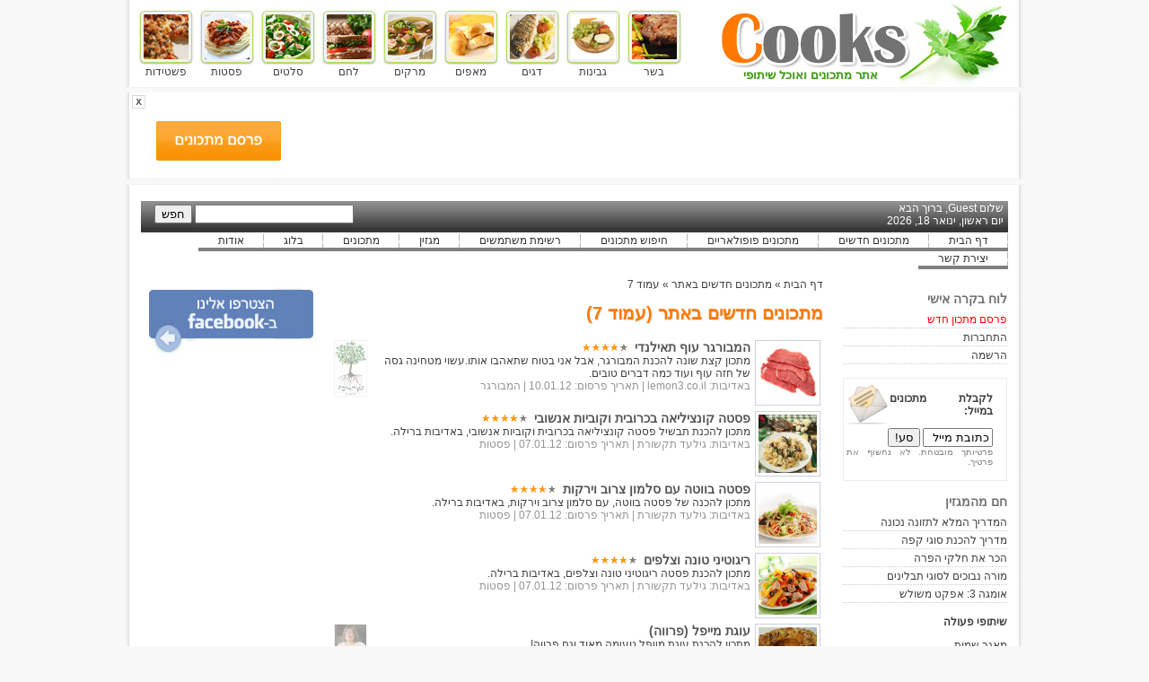

--- FILE ---
content_type: text/html; charset=UTF-8
request_url: https://www.cooks.org.il/%D7%9E%D7%AA%D7%9B%D7%95%D7%A0%D7%99%D7%9D_%D7%97%D7%93%D7%A9%D7%99%D7%9D/7/
body_size: 14708
content:

<!DOCTYPE html PUBLIC "-//W3C//DTD XHTML 1.0 Transitional//EN" "http://www.w3.org/TR/xhtml1/DTD/xhtml1-transitional.dtd"> <html xmlns="http://www.w3.org/1999/xhtml" lang="he" xml:lang="he" xmlns:og="http://opengraphprotocol.org/schema/" xmlns:fb="http://developers.facebook.com/schema/">
<head>
<script type='text/javascript'>
document.cookie = 'hb_37129=; expires=Thu, 01 Jan 1970 00:00:01 GMT;';
</script>

<!—- DoubleClick Head Script Start -->
<script type='text/javascript'>
var googletag = googletag || {};
googletag.cmd = googletag.cmd || [];
(function() {
var gads = document.createElement('script');
gads.async = true;
gads.type = 'text/javascript';
var useSSL = 'https:' == document.location.protocol;
gads.src = (useSSL ? 'https:' : 'http:') + 
'//www.googletagservices.com/tag/js/gpt.js';
var node = document.getElementsByTagName('script')[0];
node.parentNode.insertBefore(gads, node);
})();
</script>

<script type='text/javascript'>
googletag.cmd.push(function() {
googletag.defineSlot('/4494691/Cooks-Top-Leaderboard', [728, 90], 'div-gpt-ad-1399137306617-0').addService(googletag.pubads());
googletag.pubads().enableSingleRequest();
googletag.enableServices();
});
</script>
<!—- DoubleClick Head Script End -->

<meta name="msvalidate.01" content="972D6CF6F3A5FB30811B220201ED1E12" />
<meta name="google-site-verification" content="82zinsQaY6MlSMFC7VQWC-wU_U-GLZdrV2AuGwubJ8s" />
<meta http-equiv="Content-Type" content="text/html; charset=utf-8" />
<meta name="distribution" content="Global" />
<meta http-equiv="Content-Language" content="he" />
<link rel="shortcut icon" href="/favicon.ico" />










<title>רשימת מתכונים חדשים באתר המתכונים והאוכל Cooks - עמוד 7</title>
<meta http-equiv="title" content="רשימת מתכונים חדשים באתר המתכונים והאוכל Cooks - עמוד 7" />
<meta name="description" content="קיש סלמון מעושן, עשוי מחומרי גלם מעודנים ומשובחים, טעים ומומלץ בחום! - עמוד 7" />
<meta name="keywords" content="מתכון לקיש סלמון מעושן" />
<meta name="robots" content="index,follow" /> 
<link rel="canonical" href="http://www.cooks.org.il" />
<meta property="og:title" content=""/>
<meta property="og:url" content="http://www.cooks.org.il"/>
<meta property="og:description" content="מידע על  באתר המתכונים והאוכל Cooks.org.il" />
<meta property="og:site_name" content="Cooks.org.il אתר מתכונים, אוכל ובישולים"/>
<meta property="fb:page_id" content="123632237661523" />
<meta property="fb:admins" value="584771801" />
<link rel='stylesheet' type='text/css' href='/skins/default/styles.css' />

<script src="/js/jquery.js" type="text/javascript"></script><script src="/js/articlems.js" type="text/javascript"></script>
<style type="text/css"></style>
<script type='text/javascript'> $(document).ready(function(){  }); </script>

<script src="/js/general.js" type="text/javascript"></script>

<script type="text/javascript">
 var addthis_config = {"data_track_clickback":true};
 </script> <script type="text/javascript"
 src="http://s7.addthis.com/js/250/addthis_widget.js#pubid=ra-4ecc0cd2600b3b4d"></script>





<script>
  (function(i,s,o,g,r,a,m){i['GoogleAnalyticsObject']=r;i[r]=i[r]||function(){
  (i[r].q=i[r].q||[]).push(arguments)},i[r].l=1*new Date();a=s.createElement(o),
  m=s.getElementsByTagName(o)[0];a.async=1;a.src=g;m.parentNode.insertBefore(a,m)
  })(window,document,'script','//www.google-analytics.com/analytics.js','ga');

  ga('create', 'UA-65642366-2', 'auto');
  ga('send', 'pageview');

</script>





<!-- Start of SkyGlue Code -->
         <script type="text/javascript">
           var _sgq = _sgq || [];
           _sgq.push(['setSgAccount', 'feiqxdch']);

           setTimeout(function() {
             var sg = document.createElement('script'); sg.type = 'text/javascript'; sg.async = true;
             sg.src = ("https:" == document.location.protocol ? "https://dc" : "http://cdn0") + ".skyglue.com/sgtracker.js";
             var s = document.getElementsByTagName('script')[0]; s.parentNode.insertBefore(sg, s);
           }, 1);
         </script>
<!-- End of SkyGlue Code -->
</head>
<body>
<div id="fb-root"></div>
<script>(function(d, s, id) {
  var js, fjs = d.getElementsByTagName(s)[0];
  if (d.getElementById(id)) return;
  js = d.createElement(s); js.id = id;
  js.src = "//connect.facebook.net/en_US/all.js#xfbml=1&appId=204536639676558";
  fjs.parentNode.insertBefore(js, fjs);
}(document, 'script', 'facebook-jssdk'));</script>


		
				
					<table class="toptable">
						<tr>
							<td>
								<table border="0" cellpadding="0" cellspacing="0" style="height: 91px; width: 322px; border-spacing: 0; ">
									<tr>
										<td width="322" colspan="2" style="margin: 0; padding:0;">
										<div itemscope itemtype="http://schema.org/Organization">
<a itemprop="url" href="http://www.cooks.org.il/" title="Cooks מתכונים"><img itemprop="logo" src="/images/logo-u.jpg" width="322" height="73" border="0" alt="Cooks מתכונים" /></a></div>
										</td>
									</tr>
									<tr>
										<td width="126" style="margin: 0; padding:0;">
										<img src="/images/logo-dr.jpg" width="126" height="18" border="0" alt="" />
										</td>
										<td width="196" style="margin: 0; padding:0;">
											<div class="ArticleText" style="padding-right: 20px; width: 196px; height: 18px;"><a title="מתכונים cooks" href="http://www.cooks.org.il/" style="font-weight: bold; font-size:13px;">אתר מתכונים ואוכל שיתופי</a></div>
										</td>
									</tr>
								</table>
							</td>
							<td>
								<div style="border:0; padding: 3px; float: left;" >
								<table border="0">
								<tr>
								<td align="center">
								<a href="/%D7%91%D7%A9%D7%A8/" title="מתכוני בשר"><img src="/images/m2-meat.jpg" alt="בשר" width="50" height="50" hspace="3" vspace="3" class="cat" /><br />בשר</a>
								</td><td align="center">
								<a href="/%D7%92%D7%91%D7%99%D7%A0%D7%95%D7%AA/" title="מתכוני גבינות"><img src="/images/m2-cheese.jpg" alt="גבינות" width="50" height="50" hspace="3" vspace="3" class="cat" /><br />גבינות</a>
								</td><td align="center">
								<a href="/%D7%93%D7%92%D7%99%D7%9D/" title="מתכוני דגים"><img src="/images/m2-fish.jpg" alt="דגים" width="50" height="50" hspace="3" vspace="3" class="cat" /><br />דגים</a>
								</td><td align="center">
								<a href="/%D7%9E%D7%90%D7%A4%D7%99%D7%9D/" title="מתכוני מאפים"><img src="/images/m2-pastie.jpg" alt="מאפים" width="50" height="50" hspace="3" vspace="3" class="cat" /><br />מאפים</a>
								</td><td align="center">
								<a href="/%D7%9E%D7%A8%D7%A7%D7%99%D7%9D/" title="מתכוני מרקים"><img src="/images/m2-soup.jpg" alt="מרקים" width="50" height="50" hspace="3" vspace="3" class="cat" /><br />מרקים</a>
								</td><td align="center">
								<a href="/%D7%9C%D7%97%D7%9D/" title="מתכוני לחם"><img src="/images/m2-bread.jpg" alt="לחם" width="50" height="50" hspace="3" vspace="3" class="cat" /><br />לחם</a>
								</td><td align="center">
								<a href="/%D7%A1%D7%9C%D7%98%D7%99%D7%9D/" title="מתכוני סלטים"><img src="/images/m2-salad.jpg" alt="סלטים" width="50" height="50" hspace="3" vspace="3" class="cat" /><br />סלטים</a>
								</td><td align="center">
								<a href="/%D7%A4%D7%A1%D7%98%D7%95%D7%AA/" title="מתכוני פסטות"><img src="/images/m2-pasta.jpg" alt="פסטות" width="50" height="50" hspace="3" vspace="3" class="cat" /><br />פסטות</a>
								</td><td align="center">
								<a href="/%D7%A4%D7%A9%D7%98%D7%99%D7%93%D7%95%D7%AA/" title="מתכוני פשטידות"><img src="/images/m2-pie.jpg" alt="פשטידות" width="50" height="50" hspace="3" vspace="3" class="cat" /><br />פשטידות</a>
								</td>
								</tr>
								</table>
								</div>
							</td>
							<td class="title_top_right">
							</td>
						</tr>					
					</table>
				
		









<table class="adstable" id="topbanner" align="center">
<tr><td>
<div style="float: left; text-align: left; padding-left: 5px;">
<a href="javascript:CloseAd()" class="closead"><img src="/images/close.jpg" height="15" width="15" border="0" alt="סגור" title="סגור" /></a><br /><br />

<a href="/%D7%A4%D7%A8%D7%A1%D7%95%D7%9D_%D7%9E%D7%AA%D7%9B%D7%95%D7%A0%D7%99%D7%9D/" class="submitad2" style="padding-left: 12px;" onClick="_gaq.push(['_trackEvent', 'Buttons', 'Submit', 'Top Header Button']);">

</a>


</div>
<div class="TopHeaderAd">
<script async src="//pagead2.googlesyndication.com/pagead/js/adsbygoogle.js"></script>
<!-- cooks באנר עליון -->
<ins class="adsbygoogle"
     style="display:inline-block;width:728px;height:90px"
     data-ad-client="ca-pub-0626195716713668"
     data-ad-slot="6373560037"></ins>
<script>
(adsbygoogle = window.adsbygoogle || []).push({});
</script>
</div>

</td></tr></table>
<table class="maintable" align="center" bgcolor="#FFFFFF">
	<tr>
		<td style="padding: 3px 3px 3px 3px; ">
		<table border="0" cellspacing="0" width="100%" style="direction: rtl; text-align: right;">
	<tr>
		<td class="title_bot_left">
			<div class="title">שלום Guest, ברוך הבא<br /><script src="/js/date.js" type="text/javascript"></script>
			</div>
		</td>
		<td class="title_bot_right">
<div style="float: left; padding-left: 10px;">


<form action="http://www.cooks.org.il/%D7%AA%D7%95%D7%A6%D7%90%D7%95%D7%AA_%D7%97%D7%99%D7%A4%D7%95%D7%A9" id="cse-search-box">
  <div>
    <input type="hidden" name="cx" value="partner-pub-0626195716713668:6100384837" />
    <input type="hidden" name="cof" value="FORID:10" />
    <input type="hidden" name="ie" value="UTF-8" />
    <input type="text" name="q" size="20" />
    <input type="submit" name="sa" value="חפש" />
  </div>
</form>

<script type="text/javascript" src="http://www.google.co.il/coop/cse/brand?form=cse-search-box&amp;lang=iw"></script>





</div>
		</td>
	</tr>
</table>
<div id="menu">
	<ul>
		<li><strong><a href="/" >דף הבית</a></strong></li> 
		<li><a href="/%D7%9E%D7%AA%D7%9B%D7%95%D7%A0%D7%99%D7%9D_%D7%97%D7%93%D7%A9%D7%99%D7%9D/">מתכונים חדשים</a></li> 
		<li><a href="/%D7%9E%D7%AA%D7%9B%D7%95%D7%A0%D7%99%D7%9D_%D7%A4%D7%95%D7%A4%D7%95%D7%9C%D7%90%D7%A8%D7%99%D7%99%D7%9D/">מתכונים פופולאריים</a></li>
		<li><a href="/%D7%97%D7%99%D7%A4%D7%95%D7%A9_%D7%9E%D7%AA%D7%9B%D7%95%D7%A0%D7%99%D7%9D/">חיפוש מתכונים</a></li> 
		<li><a href="/%D7%97%D7%91%D7%A8%D7%99%D7%9D/?sort=article_count">רשימת משתמשים</a></li>
		<li><a href="/%D7%9E%D7%92%D7%96%D7%99%D7%9F">מגזין</a></li>
		<li><a href="http://www.matkonli.co.il/">מתכונים</a></li>
		<li><a href="http://blog.cooks.org.il/">בלוג</a></li>
		<li><a href="/%D7%90%D7%AA%D7%A8_%D7%9E%D7%AA%D7%9B%D7%95%D7%A0%D7%99%D7%9D.html">אודות</a></li> 
		<li><a href="/%D7%99%D7%A6%D7%99%D7%A8%D7%AA_%D7%A7%D7%A9%D7%A8/">יצירת קשר</a></li> 
	</ul>
</div>
<table class="main" border="0" cellspacing="0">
	<tr valign="top">
		<td class="navbox">
			<div class="navbox">
				<div class="inactive">
					<div id="sidebar" style="padding-top: 0px;">
<div class="sb" style="margin-top: 15px;">לוח בקרה אישי</div>
<div class="navbox2">
<ul>
   <li><a href='/פרסום_מתכונים/' style="color: red;">פרסם מתכון חדש</a></li>
 
   <li><a href='/כניסה/' >התחברות</a></li>
   <li><a href='/הרשמה/' >הרשמה</a></li>


</ul>
</div>
</div>

<div style="border:1px solid #eee; padding: 3px 15px 3px 3px; width:163px; background-color: #fff; margin-bottom: 5px; margin-top: 15px;"><img src="/images/mail.png" alt="הרשם לקבלת עדכונים מהבלוג במייל" border="0" width="48" height="48" align="left" /><p><b>לקבלת מתכונים במייל:</b></p>		
<form action="http://feedburner.google.com/fb/a/mailverify" method="post" target="popupwindow" onsubmit="window.open('http://feedburner.google.com/fb/a/mailverify?uri=Cookscoil', 'popupwindow', 'scrollbars=yes,width=550,height=520');return true">
<input type="hidden" value="Cookscoil" name="uri"/>
<input type="hidden" name="loc" value="en_US"/>
<p><input type="text" style="width:70px" name="email" value="כתובת מייל" /> <input type="submit" value="סע!" /><br />
<small><span style="color: gray;">פרטיותך מובטחת. לא נחשוף את פרטיך.</span></small></p>
</form>
</div>

<div class="sb">חם מהמגזין</div>
<div class="navbox2">
<ul>
   <li><a href="/%D7%AA%D7%96%D7%95%D7%A0%D7%94_%D7%A0%D7%9B%D7%95%D7%A0%D7%94.html">המדריך המלא לתזונה נכונה</a></li>
   <li><a href="/%D7%94%D7%9B%D7%A0%D7%AA_%D7%A7%D7%A4%D7%94.html">מדריך להכנת סוגי קפה</a></li>
   <li><a href="/%D7%97%D7%9C%D7%A7%D7%99_%D7%94%D7%A4%D7%A8%D7%94.html">הכר את חלקי הפרה</a></li>
   <li><a href="/%d7%aa%d7%91%d7%9c%d7%99%d7%a0%d7%99%d7%9d.html">מורה נבוכים לסוגי תבלינים</a></li>
   <li><a href="http://www.cooks.org.il/%D7%90%D7%95%D7%9E%D7%92%D7%94-3.html">אומגה 3: אפקט משולש</a></li>
</ul>
</div>
</div>
<br />
<b>שיתופי פעולה</b><p><a href="https://www.baby-names.co.il/">מאגר שמות </a></p>

				</div>
				<div class="inactive" style="direction: rtl; text-align: right;">
					<div class="inactive">
						<br /><div class="sb">קטגוריות מתכונים</div>
<div class="widgettitle">
<ul>
<li style="cursor: pointer; cursor: hand;" onclick="location.href=&#39;/%D7%91%D7%A9%D7%A8/&#39;,&#39;Cooks&#39;"><a href="/%D7%91%D7%A9%D7%A8/" title="בשר">בשר</a> <span style="color: gray;">(68)</span></li><li style="cursor: pointer; cursor: hand;" onclick="location.href=&#39;/%D7%92%D7%91%D7%99%D7%A0%D7%95%D7%AA/&#39;,&#39;Cooks&#39;"><a href="/%D7%92%D7%91%D7%99%D7%A0%D7%95%D7%AA/" title="גבינות">גבינות</a> <span style="color: gray;">(3)</span></li><li style="cursor: pointer; cursor: hand;" onclick="location.href=&#39;/%D7%93%D7%92%D7%99%D7%9D/&#39;,&#39;Cooks&#39;"><a href="/%D7%93%D7%92%D7%99%D7%9D/" title="דגים">דגים</a> <span style="color: gray;">(37)</span></li><li style="cursor: pointer; cursor: hand;" onclick="location.href=&#39;/%D7%99%D7%A8%D7%A7%D7%95%D7%AA/&#39;,&#39;Cooks&#39;"><a href="/%D7%99%D7%A8%D7%A7%D7%95%D7%AA/" title="ירקות">ירקות</a> <span style="color: gray;">(48)</span></li><li style="cursor: pointer; cursor: hand;" onclick="location.href=&#39;/%D7%9B%D7%91%D7%95%D7%A9%D7%99%D7%9D/&#39;,&#39;Cooks&#39;"><a href="/%D7%9B%D7%91%D7%95%D7%A9%D7%99%D7%9D/" title="כבושים">כבושים</a> <span style="color: gray;">(12)</span></li><li style="cursor: pointer; cursor: hand;" onclick="location.href=&#39;/%D7%9C%D7%97%D7%9D/&#39;,&#39;Cooks&#39;"><a href="/%D7%9C%D7%97%D7%9D/" title="לחם">לחם</a> <span style="color: gray;">(11)</span></li><li style="cursor: pointer; cursor: hand;" onclick="location.href=&#39;/%D7%9E%D7%90%D7%A4%D7%99%D7%9D/&#39;,&#39;Cooks&#39;"><a href="/%D7%9E%D7%90%D7%A4%D7%99%D7%9D/" title="מאפים">מאפים</a> <span style="color: gray;">(52)</span></li><li style="cursor: pointer; cursor: hand;" onclick="location.href=&#39;/%D7%9E%D7%9E%D7%95%D7%9C%D7%90%D7%99%D7%9D/&#39;,&#39;Cooks&#39;"><a href="/%D7%9E%D7%9E%D7%95%D7%9C%D7%90%D7%99%D7%9D/" title="ממולאים">ממולאים</a> <span style="color: gray;">(23)</span></li><li style="cursor: pointer; cursor: hand;" onclick="location.href=&#39;/%D7%9E%D7%A8%D7%A7%D7%99%D7%9D/&#39;,&#39;Cooks&#39;"><a href="/%D7%9E%D7%A8%D7%A7%D7%99%D7%9D/" title="מרקים">מרקים</a> <span style="color: gray;">(37)</span></li><li style="cursor: pointer; cursor: hand;" onclick="location.href=&#39;/%D7%9E%D7%A9%D7%A7%D7%90%D7%95%D7%AA/&#39;,&#39;Cooks&#39;"><a href="/%D7%9E%D7%A9%D7%A7%D7%90%D7%95%D7%AA/" title="משקאות">משקאות</a> <span style="color: gray;">(21)</span></li><li style="cursor: pointer; cursor: hand;" onclick="location.href=&#39;/%D7%9E%D7%AA%D7%90%D7%91%D7%A0%D7%99%D7%9D/&#39;,&#39;Cooks&#39;"><a href="/%D7%9E%D7%AA%D7%90%D7%91%D7%A0%D7%99%D7%9D/" title="מתאבנים">מתאבנים</a> <span style="color: gray;">(2)</span></li><li style="cursor: pointer; cursor: hand;" onclick="location.href=&#39;/%D7%9E%D7%AA%D7%95%D7%A7%D7%99%D7%9D_%D7%95%D7%A7%D7%99%D7%A0%D7%95%D7%97%D7%99%D7%9D/&#39;,&#39;Cooks&#39;"><a href="/%D7%9E%D7%AA%D7%95%D7%A7%D7%99%D7%9D_%D7%95%D7%A7%D7%99%D7%A0%D7%95%D7%97%D7%99%D7%9D/" title="מתוקים וקינוחים">מתוקים וקינוחים</a> <span style="color: gray;">(57)</span></li><li style="cursor: pointer; cursor: hand;" onclick="location.href=&#39;/%D7%9E%D7%AA%D7%9B%D7%95%D7%A0%D7%99%D7%9D_%D7%9C%D7%97%D7%92/&#39;,&#39;Cooks&#39;"><a href="/%D7%9E%D7%AA%D7%9B%D7%95%D7%A0%D7%99%D7%9D_%D7%9C%D7%97%D7%92/" title="מתכונים לחג">מתכונים לחג</a> <span style="color: gray;">(135)</span></li><li style="cursor: pointer; cursor: hand;" onclick="location.href=&#39;/%D7%9E%D7%AA%D7%9B%D7%95%D7%A0%D7%99%D7%9D_%D7%9C%D7%99%D7%9C%D7%93%D7%99%D7%9D/&#39;,&#39;Cooks&#39;"><a href="/%D7%9E%D7%AA%D7%9B%D7%95%D7%A0%D7%99%D7%9D_%D7%9C%D7%99%D7%9C%D7%93%D7%99%D7%9D/" title="מתכונים לילדים">מתכונים לילדים</a> <span style="color: gray;">(10)</span></li><li style="cursor: pointer; cursor: hand;" onclick="location.href=&#39;/%D7%9C%D7%9C%D7%90_%D7%92%D7%9C%D7%95%D7%98%D7%9F/&#39;,&#39;Cooks&#39;"><a href="/%D7%9C%D7%9C%D7%90_%D7%92%D7%9C%D7%95%D7%98%D7%9F/" title="מתכונים ללא גלוטן">מתכונים ללא גלוטן</a> <span style="color: gray;">(8)</span></li><li style="cursor: pointer; cursor: hand;" onclick="location.href=&#39;/%D7%A1%D7%9C%D7%98%D7%99%D7%9D/&#39;,&#39;Cooks&#39;"><a href="/%D7%A1%D7%9C%D7%98%D7%99%D7%9D/" title="סלטים">סלטים</a> <span style="color: gray;">(70)</span></li><li style="cursor: pointer; cursor: hand;" onclick="location.href=&#39;/%D7%A1%D7%A0%D7%93%D7%95%D7%95%D7%99%D7%A6%D7%99%D7%9D/&#39;,&#39;Cooks&#39;"><a href="/%D7%A1%D7%A0%D7%93%D7%95%D7%95%D7%99%D7%A6%D7%99%D7%9D/" title="סנדוויצים">סנדוויצים</a> <span style="color: gray;">(5)</span></li><li style="cursor: pointer; cursor: hand;" onclick="location.href=&#39;/%D7%A2%D7%95%D7%92%D7%95%D7%AA_%D7%95%D7%A2%D7%95%D7%92%D7%99%D7%95%D7%AA/&#39;,&#39;Cooks&#39;"><a href="/%D7%A2%D7%95%D7%92%D7%95%D7%AA_%D7%95%D7%A2%D7%95%D7%92%D7%99%D7%95%D7%AA/" title="עוגות ועוגיות">עוגות ועוגיות</a> <span style="color: gray;">(111)</span></li><li style="cursor: pointer; cursor: hand;" onclick="location.href=&#39;/%D7%A2%D7%95%D7%A3/&#39;,&#39;Cooks&#39;"><a href="/%D7%A2%D7%95%D7%A3/" title="עוף">עוף</a> <span style="color: gray;">(43)</span></li><li style="cursor: pointer; cursor: hand;" onclick="location.href=&#39;/%D7%A2%D7%9E%D7%99%D7%9D_%D7%95%D7%A2%D7%93%D7%95%D7%AA/&#39;,&#39;Cooks&#39;"><a href="/%D7%A2%D7%9E%D7%99%D7%9D_%D7%95%D7%A2%D7%93%D7%95%D7%AA/" title="עמים ועדות">עמים ועדות</a> <span style="color: gray;">(58)</span></li><li style="cursor: pointer; cursor: hand;" onclick="location.href=&#39;/%D7%A4%D7%99%D7%A8%D7%95%D7%AA_%D7%99%D7%9D/&#39;,&#39;Cooks&#39;"><a href="/%D7%A4%D7%99%D7%A8%D7%95%D7%AA_%D7%99%D7%9D/" title="פירות ים">פירות ים</a> <span style="color: gray;">(10)</span></li><li style="cursor: pointer; cursor: hand;" onclick="location.href=&#39;/%D7%A4%D7%A1%D7%98%D7%95%D7%AA/&#39;,&#39;Cooks&#39;"><a href="/%D7%A4%D7%A1%D7%98%D7%95%D7%AA/" title="פסטות">פסטות</a> <span style="color: gray;">(37)</span></li><li style="cursor: pointer; cursor: hand;" onclick="location.href=&#39;/%D7%A4%D7%A9%D7%98%D7%99%D7%93%D7%95%D7%AA/&#39;,&#39;Cooks&#39;"><a href="/%D7%A4%D7%A9%D7%98%D7%99%D7%93%D7%95%D7%AA/" title="פשטידות">פשטידות</a> <span style="color: gray;">(16)</span></li><li style="cursor: pointer; cursor: hand;" onclick="location.href=&#39;/%D7%A8%D7%98%D7%91%D7%99%D7%9D_%D7%95%D7%9E%D7%98%D7%91%D7%9C%D7%99%D7%9D/&#39;,&#39;Cooks&#39;"><a href="/%D7%A8%D7%98%D7%91%D7%99%D7%9D_%D7%95%D7%9E%D7%98%D7%91%D7%9C%D7%99%D7%9D/" title="רטבים ומטבלים">רטבים ומטבלים</a> <span style="color: gray;">(19)</span></li><li style="cursor: pointer; cursor: hand;" onclick="location.href=&#39;/%D7%A8%D7%99%D7%91%D7%95%D7%AA/&#39;,&#39;Cooks&#39;"><a href="/%D7%A8%D7%99%D7%91%D7%95%D7%AA/" title="ריבות">ריבות</a> <span style="color: gray;">(9)</span></li><li style="cursor: pointer; cursor: hand;" onclick="location.href=&#39;/%D7%AA%D7%95%D7%A1%D7%A4%D7%95%D7%AA/&#39;,&#39;Cooks&#39;"><a href="/%D7%AA%D7%95%D7%A1%D7%A4%D7%95%D7%AA/" title="תוספות">תוספות</a> <span style="color: gray;">(34)</span></li>
</ul>
</div>
					</div>
					<div class="inactive">
						<br /><br />
					</div>




<div class="TrafficInfo">
<ul class="HomeText">						<li><b>17</b> גולשים כעת באתר</li>
						<li><b>692</b> מפרסמי מתכונים</li>
						<li><b>936</b> מתכונים טעימים</li>
						<li><b>0</b> קטגוריות מתכונים</li>
</ul>
</div>
<div class="RightSideTree">
<!-- Ad Unit -->
</div>
</div>
		</td>
		<td class="main">
			<div class="path">
				<!-- <a href="/">Cooks</a> &raquo; <a href="/%D7%9E%D7%AA%D7%9B%D7%95%D7%A0%D7%99%D7%9D_%D7%97%D7%93%D7%A9%D7%99%D7%9D/">%d7%9e%d7%aa%d7%9b%d7%95%d7%a0%d7%99%d7%9d_%d7%97%d7%93%d7%a9%d7%99%d7%9d</a> &raquo;  -->


			</div> 
			<div class="main">
				<table cellpadding="0" cellspacing="0">
	<tr>
		<td width="550" style="padding: 10px 20px 10px 10px; background: #FFFFFF;" rowspan="2" valign="top">		
		
<a href="/">דף הבית</a> » <a href="/%D7%9E%D7%AA%D7%9B%D7%95%D7%A0%D7%99%D7%9D_%D7%97%D7%93%D7%A9%D7%99%D7%9D/">מתכונים חדשים באתר</a> » עמוד 7
<br />
	
<h1>מתכונים חדשים באתר (עמוד 7)</h1>
<table><tr><td width="100%" height="75">
<div style="float:left; padding: 0 10px 0 10px;  height: 60" height="60" >
<center><img src="https://www.cooks.org.il/uploads/images/u_2/lemon.jpg" width="35" border="1" alt="lemon3.co.il" style="border-width:1px;border-color:#E6E6E6; opacity:0.4;filter:alpha(opacity=40)" onmouseover="this.style.opacity=1;this.filters.alpha.opacity=100"
onmouseout="this.style.opacity=0.4;this.filters.alpha.opacity=40" /></center>
			
</div>
<div style="float: right; width: 65; height: 75; padding-left: 5px;">

<a href='/%D7%91%D7%A9%D7%A8/%D7%94%D7%9E%D7%91%D7%95%D7%A8%D7%92%D7%A8/article-1771.html'><img src="/images/meat.jpg" alt="המבורגר עוף תאילנדי" border="0" width="65" height="65" style="border:1px solid #cbd1db; padding: 3px;" /></a> 	
</div>
<a href='/%D7%91%D7%A9%D7%A8/%D7%94%D7%9E%D7%91%D7%95%D7%A8%D7%92%D7%A8/article-1771.html' style="font-weight:bold; font-size:14px; color: #555555;" onmouseover="this.style.color='#FF7900'" onmouseout="this.style.color='#555555'">
המבורגר עוף תאילנדי</a> 

<span style="padding-right: 5px;">




<img height="10" src="/images/stars/4-stars.gif" alt="4.0 כוכבים" title="4.0 כוכבים" border="0" />
</span>

<br />
מתכון קצת שונה להכנת המבורגר, אבל אני בטוח שתאהבו אותו.עשוי מטחינה גסה של חזה עוף ועוד כמה דברים טובים.
<div class="latest">באדיבות: <a href="/פרופיל/lemon3coil-167.html">lemon3.co.il</a> | תאריך פרסום: 10.01.12 | <a href="/%D7%91%D7%A9%D7%A8/%D7%94%D7%9E%D7%91%D7%95%D7%A8%D7%92%D7%A8/">המבורגר</a>
</td></tr><tr><td width="100%" height="75">
<div style="float:left; padding: 0 10px 0 10px;  height: 60" height="60" >


			
</div>
<div style="float: right; width: 65; height: 75; padding-left: 5px;">
<a href='/%D7%A4%D7%A1%D7%98%D7%95%D7%AA/article-1762.html'><img src="/uploads/images/u_157/thumb_anshobi-pasta.jpg" alt="פסטה קונציליאה בכרובית וקוביות אנשובי" border="0" width="65" height="65" style="border:1px solid #cbd1db; padding: 3px;" title='צילום: יח"צ'/></a>
			
</div>
<a href='/%D7%A4%D7%A1%D7%98%D7%95%D7%AA/article-1762.html' style="font-weight:bold; font-size:14px; color: #555555;" onmouseover="this.style.color='#FF7900'" onmouseout="this.style.color='#555555'">
פסטה קונציליאה בכרובית וקוביות אנשובי</a> 

<span style="padding-right: 5px;">




<img height="10" src="/images/stars/4-stars.gif" alt="4.0 כוכבים" title="4.0 כוכבים" border="0" />
</span>

<br />
מתכון להכנת תבשיל פסטה קונציליאה בכרובית וקוביות אנשובי, באדיבות ברילה.
<div class="latest">באדיבות: <a href="/פרופיל/-157.html">גילעד תקשורת</a> | תאריך פרסום: 07.01.12 | <a href="/%D7%A4%D7%A1%D7%98%D7%95%D7%AA/">פסטות</a>
</td></tr><tr><td width="100%" height="75">
<div style="float:left; padding: 0 10px 0 10px;  height: 60" height="60" >


			
</div>
<div style="float: right; width: 65; height: 75; padding-left: 5px;">
<a href='/%D7%A4%D7%A1%D7%98%D7%95%D7%AA/article-1761.html'><img src="/uploads/images/u_157/thumb_salmon-pasta.JPG" alt="פסטה בווטה עם סלמון צרוב וירקות" border="0" width="65" height="65" style="border:1px solid #cbd1db; padding: 3px;" title='צילום: יח"צ'/></a>
			
</div>
<a href='/%D7%A4%D7%A1%D7%98%D7%95%D7%AA/article-1761.html' style="font-weight:bold; font-size:14px; color: #555555;" onmouseover="this.style.color='#FF7900'" onmouseout="this.style.color='#555555'">
פסטה בווטה עם סלמון צרוב וירקות</a> 

<span style="padding-right: 5px;">




<img height="10" src="/images/stars/4-stars.gif" alt="4.0 כוכבים" title="4.0 כוכבים" border="0" />
</span>

<br />
מתכון להכנה של פסטה בווטה, עם סלמון צרוב וירקות, באדיבות ברילה.
<div class="latest">באדיבות: <a href="/פרופיל/-157.html">גילעד תקשורת</a> | תאריך פרסום: 07.01.12 | <a href="/%D7%A4%D7%A1%D7%98%D7%95%D7%AA/">פסטות</a>
</td></tr><tr><td width="100%" height="75">
<div style="float:left; padding: 0 10px 0 10px;  height: 60" height="60" >


			
</div>
<div style="float: right; width: 65; height: 75; padding-left: 5px;">
<a href='/%D7%A4%D7%A1%D7%98%D7%95%D7%AA/article-1760.html'><img src="/uploads/images/u_157/thumb_capers-tuna-pasta.jpg" alt="ריגוטיני טונה וצלפים" border="0" width="65" height="65" style="border:1px solid #cbd1db; padding: 3px;" title='צילום: יח"צ'/></a>
			
</div>
<a href='/%D7%A4%D7%A1%D7%98%D7%95%D7%AA/article-1760.html' style="font-weight:bold; font-size:14px; color: #555555;" onmouseover="this.style.color='#FF7900'" onmouseout="this.style.color='#555555'">
ריגוטיני טונה וצלפים</a> 

<span style="padding-right: 5px;">




<img height="10" src="/images/stars/4-stars.gif" alt="4.0 כוכבים" title="4.0 כוכבים" border="0" />
</span>

<br />
מתכון להכנת פסטה ריגוטיני טונה וצלפים, באדיבות ברילה.
<div class="latest">באדיבות: <a href="/פרופיל/-157.html">גילעד תקשורת</a> | תאריך פרסום: 07.01.12 | <a href="/%D7%A4%D7%A1%D7%98%D7%95%D7%AA/">פסטות</a>
</td></tr><tr><td width="100%" height="75">
<div style="float:left; padding: 0 10px 0 10px;  height: 60" height="60" >
<center><img src="https://www.cooks.org.il/uploads/images/u_3/batya.jpg" width="35" border="1" alt="בתיה דורון" style="border-width:1px;border-color:#E6E6E6; opacity:0.4;filter:alpha(opacity=40)" onmouseover="this.style.opacity=1;this.filters.alpha.opacity=100"
onmouseout="this.style.opacity=0.4;this.filters.alpha.opacity=40" /></center>
			
</div>
<div style="float: right; width: 65; height: 75; padding-left: 5px;">
<a href='/%D7%A2%D7%95%D7%92%D7%95%D7%AA_%D7%95%D7%A2%D7%95%D7%92%D7%99%D7%95%D7%AA/%D7%A2%D7%95%D7%92%D7%AA_%D7%9E%D7%99%D7%99%D7%A4%D7%9C/article_1-1757.html'><img src="/uploads/images/u_223/thumb_עוגתמייפללראשהבלוג.jpg" alt="עוגת מייפל (פרווה)" border="0" width="65" height="65" style="border:1px solid #cbd1db; padding: 3px;" title='צילום: בתיה דורון'/></a>
			
</div>
<a href='/%D7%A2%D7%95%D7%92%D7%95%D7%AA_%D7%95%D7%A2%D7%95%D7%92%D7%99%D7%95%D7%AA/%D7%A2%D7%95%D7%92%D7%AA_%D7%9E%D7%99%D7%99%D7%A4%D7%9C/article_1-1757.html' style="font-weight:bold; font-size:14px; color: #555555;" onmouseover="this.style.color='#FF7900'" onmouseout="this.style.color='#555555'">
עוגת מייפל (פרווה)</a> 

<span style="padding-right: 5px;">




</span>

<br />
מתכון להכנת עוגת מייפל טעימה מאוד וגם פרווה!
<div class="latest">באדיבות: <a href="/פרופיל/-223.html">בתיה דורון</a> | תאריך פרסום: 03.01.12 | <a href="/%D7%A2%D7%95%D7%92%D7%95%D7%AA_%D7%95%D7%A2%D7%95%D7%92%D7%99%D7%95%D7%AA/%D7%A2%D7%95%D7%92%D7%AA_%D7%9E%D7%99%D7%99%D7%A4%D7%9C/">עוגת מייפל</a>
</td></tr><tr><td width="100%" height="75">
<div style="float:left; padding: 0 10px 0 10px;  height: 60" height="60" >
<center><img src="https://www.cooks.org.il/uploads/images/u_3/batya.jpg" width="35" border="1" alt="בתיה דורון" style="border-width:1px;border-color:#E6E6E6; opacity:0.4;filter:alpha(opacity=40)" onmouseover="this.style.opacity=1;this.filters.alpha.opacity=100"
onmouseout="this.style.opacity=0.4;this.filters.alpha.opacity=40" /></center>
			
</div>
<div style="float: right; width: 65; height: 75; padding-left: 5px;">
<a href='/%D7%A2%D7%95%D7%92%D7%95%D7%AA_%D7%95%D7%A2%D7%95%D7%92%D7%99%D7%95%D7%AA/%D7%A2%D7%95%D7%92%D7%AA_%D7%A9%D7%95%D7%A7%D7%95%D7%9C%D7%93/article-1753.html'><img src="/uploads/images/u_223/thumb_1_1.jpg" alt="עוגת שוקולד מהממת" border="0" width="65" height="65" style="border:1px solid #cbd1db; padding: 3px;" title='צילום: בתיה דורון'/></a>
			
</div>
<a href='/%D7%A2%D7%95%D7%92%D7%95%D7%AA_%D7%95%D7%A2%D7%95%D7%92%D7%99%D7%95%D7%AA/%D7%A2%D7%95%D7%92%D7%AA_%D7%A9%D7%95%D7%A7%D7%95%D7%9C%D7%93/article-1753.html' style="font-weight:bold; font-size:14px; color: #555555;" onmouseover="this.style.color='#FF7900'" onmouseout="this.style.color='#555555'">
עוגת שוקולד מהממת</a> 

<span style="padding-right: 5px;">




</span>

<br />
עוגת שוקולד מהממת וטעימה, מתאימה לכל אירוע, ליומיום, חגים, שבתות, ימי הולדת ועוד!
<div class="latest">באדיבות: <a href="/פרופיל/-223.html">בתיה דורון</a> | תאריך פרסום: 03.01.12 | <a href="/%D7%A2%D7%95%D7%92%D7%95%D7%AA_%D7%95%D7%A2%D7%95%D7%92%D7%99%D7%95%D7%AA/%D7%A2%D7%95%D7%92%D7%AA_%D7%A9%D7%95%D7%A7%D7%95%D7%9C%D7%93/">עוגת שוקולד</a>
</td></tr><tr><td width="100%" height="75">
<div style="float:left; padding: 0 10px 0 10px;  height: 60" height="60" >
<center><img src="https://www.cooks.org.il/uploads/images/u_3/logo.jpg" width="35" border="1" alt="מנהל האתר" style="border-width:1px;border-color:#E6E6E6; opacity:0.4;filter:alpha(opacity=40)" onmouseover="this.style.opacity=1;this.filters.alpha.opacity=100"
onmouseout="this.style.opacity=0.4;this.filters.alpha.opacity=40" /></center>
			
</div>
<div style="float: right; width: 65; height: 75; padding-left: 5px;">
<a href='/%D7%91%D7%A9%D7%A8/%D7%A1%D7%98%D7%99%D7%99%D7%A7%D7%99%D7%9D/article-1733.html'><img src="/uploads/images/u_3/thumb_sirloin-steak.jpg" alt="סטייק סינטה במחבת: הסטייק המושלם" border="0" width="65" height="65" style="border:1px solid #cbd1db; padding: 3px;" /></a>
			
</div>
<a href='/%D7%91%D7%A9%D7%A8/%D7%A1%D7%98%D7%99%D7%99%D7%A7%D7%99%D7%9D/article-1733.html' style="font-weight:bold; font-size:14px; color: #555555;" onmouseover="this.style.color='#FF7900'" onmouseout="this.style.color='#555555'">
סטייק סינטה במחבת: הסטייק המושלם</a> 

<span style="padding-right: 5px;">




</span>

<br />
מתכון להכנת סטייק סינטה במחבת פסים ביתית, עם רוטב של יין אדום, קורנית, בצלצלי שאלוט, שום, פלפל שחור וחמאה.
<div class="latest">באדיבות: <a href="/פרופיל/-3.html">מנהל האתר</a> | תאריך פרסום: 31.12.11 | <a href="/%D7%91%D7%A9%D7%A8/%D7%A1%D7%98%D7%99%D7%99%D7%A7%D7%99%D7%9D/">סטייקים</a>
</td></tr><tr><td width="100%" height="75">
<div style="float:left; padding: 0 10px 0 10px;  height: 60" height="60" >
<center><img src="https://www.cooks.org.il/uploads/images/u_2/lemon.jpg" width="35" border="1" alt="lemon3.co.il" style="border-width:1px;border-color:#E6E6E6; opacity:0.4;filter:alpha(opacity=40)" onmouseover="this.style.opacity=1;this.filters.alpha.opacity=100"
onmouseout="this.style.opacity=0.4;this.filters.alpha.opacity=40" /></center>
			
</div>
<div style="float: right; width: 65; height: 75; padding-left: 5px;">

<a href='/%D7%91%D7%A9%D7%A8/article-1715.html'><img src="/images/meat_recipes.jpg" alt="שוק טלה בנוסח מרוקאי" border="0" width="65" height="65" style="border:1px solid #cbd1db; padding: 3px;" /></a> 	
</div>
<a href='/%D7%91%D7%A9%D7%A8/article-1715.html' style="font-weight:bold; font-size:14px; color: #555555;" onmouseover="this.style.color='#FF7900'" onmouseout="this.style.color='#555555'">
שוק טלה בנוסח מרוקאי</a> 

<span style="padding-right: 5px;">





<img height="10" src="/images/stars/5-stars.gif" alt="5.0 כוכבים" title="5.0 כוכבים" border="0" /></span>

<br />
שוק טלה בניחוח וטעם מרוקאי,תבשיל מיוחד לימי חג, או מתי שמתחשק לפנק.
<div class="latest">באדיבות: <a href="/פרופיל/lemon3coil-167.html">lemon3.co.il</a> | תאריך פרסום: 28.12.11 | <a href="/%D7%91%D7%A9%D7%A8/">בשר</a>
</td></tr><tr><td width="100%" height="75">
<div style="float:left; padding: 0 10px 0 10px;  height: 60" height="60" >
<center><img src="https://www.cooks.org.il/uploads/images/u_2/lemon.jpg" width="35" border="1" alt="lemon3.co.il" style="border-width:1px;border-color:#E6E6E6; opacity:0.4;filter:alpha(opacity=40)" onmouseover="this.style.opacity=1;this.filters.alpha.opacity=100"
onmouseout="this.style.opacity=0.4;this.filters.alpha.opacity=40" /></center>
			
</div>
<div style="float: right; width: 65; height: 75; padding-left: 5px;">

<a href='/%D7%91%D7%A9%D7%A8/article-1714.html'><img src="/images/meat_recipes.jpg" alt="צ'ילי קון קרנה או בשמו העברי "בשר עם פלפלים"" border="0" width="65" height="65" style="border:1px solid #cbd1db; padding: 3px;" /></a> 	
</div>
<a href='/%D7%91%D7%A9%D7%A8/article-1714.html' style="font-weight:bold; font-size:14px; color: #555555;" onmouseover="this.style.color='#FF7900'" onmouseout="this.style.color='#555555'">
צ'ילי קון קרנה או בשמו העברי "בשר עם פלפלים"</a> 

<span style="padding-right: 5px;">





<img height="10" src="/images/stars/5-stars.gif" alt="5.0 כוכבים" title="5.0 כוכבים" border="0" /></span>

<br />
תבשיל שמתאים לימי החורף הקרירים, ושבאים הרבה אורחים. למרות שהתבשיל מורכב מהרבה מרכיבים, הוא עדיין קל להכנה ושווה את הזמן שנדרש בעשייתו, ונשמר מצוין, ואפילו עדיף ביום שלמחרת.
<div class="latest">באדיבות: <a href="/פרופיל/lemon3coil-167.html">lemon3.co.il</a> | תאריך פרסום: 28.12.11 | <a href="/%D7%91%D7%A9%D7%A8/">בשר</a>
</td></tr><tr><td width="100%" height="75">
<div style="float:left; padding: 0 10px 0 10px;  height: 60" height="60" >
<center><img src="https://www.cooks.org.il/uploads/images/u_2/lemon.jpg" width="35" border="1" alt="lemon3.co.il" style="border-width:1px;border-color:#E6E6E6; opacity:0.4;filter:alpha(opacity=40)" onmouseover="this.style.opacity=1;this.filters.alpha.opacity=100"
onmouseout="this.style.opacity=0.4;this.filters.alpha.opacity=40" /></center>
			
</div>
<div style="float: right; width: 65; height: 75; padding-left: 5px;">

<a href='/%D7%A1%D7%9C%D7%98%D7%99%D7%9D/%D7%A9%D7%95%D7%A0%D7%95%D7%AA/article-1713.html'><img src="/images/salad.jpg" alt="סלט דואט פלפלים מתוקים" border="0" width="65" height="65" style="border:1px solid #cbd1db; padding: 3px;" /></a> 	
</div>
<a href='/%D7%A1%D7%9C%D7%98%D7%99%D7%9D/%D7%A9%D7%95%D7%A0%D7%95%D7%AA/article-1713.html' style="font-weight:bold; font-size:14px; color: #555555;" onmouseover="this.style.color='#FF7900'" onmouseout="this.style.color='#555555'">
סלט דואט פלפלים מתוקים</a> 

<span style="padding-right: 5px;">




</span>

<br />
מתכון להכנת סלט דואט פלפלים מתוקים,נראה נהדר, טעים מהיר וקל הכנה.
<div class="latest">באדיבות: <a href="/פרופיל/lemon3coil-167.html">lemon3.co.il</a> | תאריך פרסום: 28.12.11 | <a href="/%D7%A1%D7%9C%D7%98%D7%99%D7%9D/%D7%A9%D7%95%D7%A0%D7%95%D7%AA/">שונות</a>
</td></tr><tr><td width="100%" height="75">
<div style="float:left; padding: 0 10px 0 10px;  height: 60" height="60" >
<center><img src="https://www.cooks.org.il/uploads/images/u_2/lemon.jpg" width="35" border="1" alt="lemon3.co.il" style="border-width:1px;border-color:#E6E6E6; opacity:0.4;filter:alpha(opacity=40)" onmouseover="this.style.opacity=1;this.filters.alpha.opacity=100"
onmouseout="this.style.opacity=0.4;this.filters.alpha.opacity=40" /></center>
			
</div>
<div style="float: right; width: 65; height: 75; padding-left: 5px;">

<a href='/%D7%A1%D7%9C%D7%98%D7%99%D7%9D/%D7%A9%D7%95%D7%A0%D7%95%D7%AA/article-1712.html'><img src="/images/salad.jpg" alt="פלפלים מתוקים משומרים" border="0" width="65" height="65" style="border:1px solid #cbd1db; padding: 3px;" /></a> 	
</div>
<a href='/%D7%A1%D7%9C%D7%98%D7%99%D7%9D/%D7%A9%D7%95%D7%A0%D7%95%D7%AA/article-1712.html' style="font-weight:bold; font-size:14px; color: #555555;" onmouseover="this.style.color='#FF7900'" onmouseout="this.style.color='#555555'">
פלפלים מתוקים משומרים</a> 

<span style="padding-right: 5px;">




<img height="10" src="/images/stars/4-stars.gif" alt="4.0 כוכבים" title="4.0 כוכבים" border="0" />
</span>

<br />
תבשיל סלט פלפלים מתוקים משומרים, להכנה ולשמירה במקרר, לפחות חודש. הסלט מעולה כתוספת לכל ארוחה, על הלחם או בפני עצמו.
<div class="latest">באדיבות: <a href="/פרופיל/lemon3coil-167.html">lemon3.co.il</a> | תאריך פרסום: 28.12.11 | <a href="/%D7%A1%D7%9C%D7%98%D7%99%D7%9D/%D7%A9%D7%95%D7%A0%D7%95%D7%AA/">שונות</a>
</td></tr><tr><td width="100%" height="75">
<div style="float:left; padding: 0 10px 0 10px;  height: 60" height="60" >
<center><img src="https://www.cooks.org.il/uploads/images/u_3/logo.jpg" width="35" border="1" alt="מנהל האתר" style="border-width:1px;border-color:#E6E6E6; opacity:0.4;filter:alpha(opacity=40)" onmouseover="this.style.opacity=1;this.filters.alpha.opacity=100"
onmouseout="this.style.opacity=0.4;this.filters.alpha.opacity=40" /></center>
			
</div>
<div style="float: right; width: 65; height: 75; padding-left: 5px;">
<a href='/%D7%91%D7%A9%D7%A8/%D7%91%D7%A9%D7%A8_%D7%98%D7%97%D7%95%D7%9F/article_1-1711.html'><img src="/uploads/images/u_3/thumb_meat-rice-dish.jpg" alt="תבשיל אורז עם בשר טחון (סוג של אושפלו)" border="0" width="65" height="65" style="border:1px solid #cbd1db; padding: 3px;" /></a>
			
</div>
<a href='/%D7%91%D7%A9%D7%A8/%D7%91%D7%A9%D7%A8_%D7%98%D7%97%D7%95%D7%9F/article_1-1711.html' style="font-weight:bold; font-size:14px; color: #555555;" onmouseover="this.style.color='#FF7900'" onmouseout="this.style.color='#555555'">
תבשיל אורז עם בשר טחון (סוג של אושפלו)</a> 

<span style="padding-right: 5px;">





<img height="10" src="/images/stars/5-stars.gif" alt="5.0 כוכבים" title="5.0 כוכבים" border="0" /></span>

<br />
מתכון לתבשיל אורז עם בשר בקר טחון, תבלינים ועשבי תיבול. מנה קלילה, טעימה, פשוטה ומהירה להכנה.
<div class="latest">באדיבות: <a href="/פרופיל/-3.html">מנהל האתר</a> | תאריך פרסום: 23.12.11 | <a href="/%D7%91%D7%A9%D7%A8/%D7%91%D7%A9%D7%A8_%D7%98%D7%97%D7%95%D7%9F/">בשר טחון</a>
</td></tr><tr><td width="100%" height="75">
<div style="float:left; padding: 0 10px 0 10px;  height: 60" height="60" >
<center><img src="https://www.cooks.org.il/uploads/images/u_3/logo.jpg" width="35" border="1" alt="מנהל האתר" style="border-width:1px;border-color:#E6E6E6; opacity:0.4;filter:alpha(opacity=40)" onmouseover="this.style.opacity=1;this.filters.alpha.opacity=100"
onmouseout="this.style.opacity=0.4;this.filters.alpha.opacity=40" /></center>
			
</div>
<div style="float: right; width: 65; height: 75; padding-left: 5px;">
<a href='/%D7%A4%D7%A9%D7%98%D7%99%D7%93%D7%95%D7%AA/%D7%A4%D7%A9%D7%98%D7%99%D7%93%D7%AA_%D7%A7%D7%99%D7%A9%D7%95%D7%90%D7%99%D7%9D/article-1708.html'><img src="/uploads/images/u_3/thumb_pic.jpg" alt="פשטידת חצילים, קישואים וגבינות" border="0" width="65" height="65" style="border:1px solid #cbd1db; padding: 3px;" /></a>
			
</div>
<a href='/%D7%A4%D7%A9%D7%98%D7%99%D7%93%D7%95%D7%AA/%D7%A4%D7%A9%D7%98%D7%99%D7%93%D7%AA_%D7%A7%D7%99%D7%A9%D7%95%D7%90%D7%99%D7%9D/article-1708.html' style="font-weight:bold; font-size:14px; color: #555555;" onmouseover="this.style.color='#FF7900'" onmouseout="this.style.color='#555555'">
פשטידת חצילים, קישואים וגבינות</a> 

<span style="padding-right: 5px;">




</span>

<br />
מתכון להכנת פשטידת חצילים, ללא בצק, עם קישואים, גבינות ועשבי תיבול. טעים מאוד ומהיר להכנה.
<div class="latest">באדיבות: <a href="/פרופיל/-3.html">מנהל האתר</a> | תאריך פרסום: 23.12.11 | <a href="/%D7%A4%D7%A9%D7%98%D7%99%D7%93%D7%95%D7%AA/%D7%A4%D7%A9%D7%98%D7%99%D7%93%D7%AA_%D7%A7%D7%99%D7%A9%D7%95%D7%90%D7%99%D7%9D/">פשטידת קישואים</a>
</td></tr><tr><td width="100%" height="75">
<div style="float:left; padding: 0 10px 0 10px;  height: 60" height="60" >
<center><img src="https://www.cooks.org.il/uploads/images/u_2/lemon.jpg" width="35" border="1" alt="lemon3.co.il" style="border-width:1px;border-color:#E6E6E6; opacity:0.4;filter:alpha(opacity=40)" onmouseover="this.style.opacity=1;this.filters.alpha.opacity=100"
onmouseout="this.style.opacity=0.4;this.filters.alpha.opacity=40" /></center>
			
</div>
<div style="float: right; width: 65; height: 75; padding-left: 5px;">

<a href='/%D7%9E%D7%A8%D7%A7%D7%99%D7%9D/%D7%9E%D7%A8%D7%A7_%D7%90%D7%A4%D7%95%D7%A0%D7%94/article-1705.html'><img src="/images/soup.jpg" alt="מרק אפונה פיקנטי" border="0" width="65" height="65" style="border:1px solid #cbd1db; padding: 3px;" /></a> 	
</div>
<a href='/%D7%9E%D7%A8%D7%A7%D7%99%D7%9D/%D7%9E%D7%A8%D7%A7_%D7%90%D7%A4%D7%95%D7%A0%D7%94/article-1705.html' style="font-weight:bold; font-size:14px; color: #555555;" onmouseover="this.style.color='#FF7900'" onmouseout="this.style.color='#555555'">
מרק אפונה פיקנטי</a> 

<span style="padding-right: 5px;">




</span>

<br />
מרק אפונה פיקנטי, מצוין להכנה מהירה, כשהאורחים כבר בפתח, יכול להיות כארוחה שלמה או כמנת פתיחה לארוחה גדולה יותר.
<div class="latest">באדיבות: <a href="/פרופיל/lemon3coil-167.html">lemon3.co.il</a> | תאריך פרסום: 20.12.11 | <a href="/%D7%9E%D7%A8%D7%A7%D7%99%D7%9D/%D7%9E%D7%A8%D7%A7_%D7%90%D7%A4%D7%95%D7%A0%D7%94/">מרק אפונה</a>
</td></tr><tr><td width="100%" height="75">
<div style="float:left; padding: 0 10px 0 10px;  height: 60" height="60" >
<center><img src="https://www.cooks.org.il/uploads/images/u_2/lemon.jpg" width="35" border="1" alt="lemon3.co.il" style="border-width:1px;border-color:#E6E6E6; opacity:0.4;filter:alpha(opacity=40)" onmouseover="this.style.opacity=1;this.filters.alpha.opacity=100"
onmouseout="this.style.opacity=0.4;this.filters.alpha.opacity=40" /></center>
			
</div>
<div style="float: right; width: 65; height: 75; padding-left: 5px;">

<a href='/%D7%9E%D7%AA%D7%95%D7%A7%D7%99%D7%9D_%D7%95%D7%A7%D7%99%D7%A0%D7%95%D7%97%D7%99%D7%9D/%D7%A4%D7%99%D7%A8%D7%95%D7%AA/article-1704.html'><img src="/images/deserts.jpg" alt="מרק מלון" border="0" width="65" height="65" style="border:1px solid #cbd1db; padding: 3px;" /></a> 	
</div>
<a href='/%D7%9E%D7%AA%D7%95%D7%A7%D7%99%D7%9D_%D7%95%D7%A7%D7%99%D7%A0%D7%95%D7%97%D7%99%D7%9D/%D7%A4%D7%99%D7%A8%D7%95%D7%AA/article-1704.html' style="font-weight:bold; font-size:14px; color: #555555;" onmouseover="this.style.color='#FF7900'" onmouseout="this.style.color='#555555'">
מרק מלון</a> 

<span style="padding-right: 5px;">




<img height="10" src="/images/stars/4-stars.gif" alt="4.0 כוכבים" title="4.0 כוכבים" border="0" />
</span>

<br />
בדיוק עכשיו שהמלונים בשיא מתיקותם והרעננות נדרשת לאחר יום עבודה מתיש.<br />מצוין לאירוח חברים, קל ומהיר הכנה, והמחמאות יגיעו במהרה.
<div class="latest">באדיבות: <a href="/פרופיל/lemon3coil-167.html">lemon3.co.il</a> | תאריך פרסום: 20.12.11 | <a href="/%D7%9E%D7%AA%D7%95%D7%A7%D7%99%D7%9D_%D7%95%D7%A7%D7%99%D7%A0%D7%95%D7%97%D7%99%D7%9D/%D7%A4%D7%99%D7%A8%D7%95%D7%AA/">פירות</a>
</td></tr><tr><td width="100%" height="75">
<div style="float:left; padding: 0 10px 0 10px;  height: 60" height="60" >
<center><img src="https://www.cooks.org.il/uploads/images/u_3/logo.jpg" width="35" border="1" alt="מנהל האתר" style="border-width:1px;border-color:#E6E6E6; opacity:0.4;filter:alpha(opacity=40)" onmouseover="this.style.opacity=1;this.filters.alpha.opacity=100"
onmouseout="this.style.opacity=0.4;this.filters.alpha.opacity=40" /></center>
			
</div>
<div style="float: right; width: 65; height: 75; padding-left: 5px;">
<a href='/%D7%9B%D7%91%D7%95%D7%A9%D7%99%D7%9D/%D7%9C%D7%99%D7%9E%D7%95%D7%A0%D7%99%D7%9D_%D7%9B%D7%91%D7%95%D7%A9%D7%99%D7%9D/article-1702.html'><img src="/uploads/images/u_3/thumb_pickled-lemons.jpg" alt="לימון כבוש: מתכון להכנת לימונים כבושים בקליפתם" border="0" width="65" height="65" style="border:1px solid #cbd1db; padding: 3px;" /></a>
			
</div>
<a href='/%D7%9B%D7%91%D7%95%D7%A9%D7%99%D7%9D/%D7%9C%D7%99%D7%9E%D7%95%D7%A0%D7%99%D7%9D_%D7%9B%D7%91%D7%95%D7%A9%D7%99%D7%9D/article-1702.html' style="font-weight:bold; font-size:14px; color: #555555;" onmouseover="this.style.color='#FF7900'" onmouseout="this.style.color='#555555'">
לימון כבוש: מתכון להכנת לימונים כבושים בקליפתם</a> 

<span style="padding-right: 5px;">




</span>

<br />
מחפשים מתכון פשוט וטעים להכנת לימון כבוש? הנה מתכון נפלא של לימונים כבושים בקליפתם, כתוספת נפלאה לכל מנה.
<div class="latest">באדיבות: <a href="/פרופיל/-3.html">מנהל האתר</a> | תאריך פרסום: 03.12.11 | <a href="/%D7%9B%D7%91%D7%95%D7%A9%D7%99%D7%9D/%D7%9C%D7%99%D7%9E%D7%95%D7%A0%D7%99%D7%9D_%D7%9B%D7%91%D7%95%D7%A9%D7%99%D7%9D/">לימונים כבושים</a>
</td></tr><tr><td width="100%" height="75">
<div style="float:left; padding: 0 10px 0 10px;  height: 60" height="60" >
<center><img src="https://www.cooks.org.il/uploads/images/u_3/logo.jpg" width="35" border="1" alt="מנהל האתר" style="border-width:1px;border-color:#E6E6E6; opacity:0.4;filter:alpha(opacity=40)" onmouseover="this.style.opacity=1;this.filters.alpha.opacity=100"
onmouseout="this.style.opacity=0.4;this.filters.alpha.opacity=40" /></center>
			
</div>
<div style="float: right; width: 65; height: 75; padding-left: 5px;">
<a href='/%D7%9C%D7%97%D7%9D/article-1695.html'><img src="/uploads/images/u_3/thumb_beer-bread.jpg" alt="לחם בירה" border="0" width="65" height="65" style="border:1px solid #cbd1db; padding: 3px;" /></a>
			
</div>
<a href='/%D7%9C%D7%97%D7%9D/article-1695.html' style="font-weight:bold; font-size:14px; color: #555555;" onmouseover="this.style.color='#FF7900'" onmouseout="this.style.color='#555555'">
לחם בירה</a> <img src="/images/video.jpg" title="וידאו: הכנת לחם בירה" width="16" height="10" border="0" style="padding-right: 3px;" alt="וידאו: הכנת לחם בירה" /> 

<span style="padding-right: 5px;">





<img height="10" src="/images/stars/5-stars.gif" alt="5.0 כוכבים" title="5.0 כוכבים" border="0" /></span>

<br />
מתכון פשוט ומהיר להכנת לחם בירה, לחם ריחני ואוורירי, שתוך פחות מחצי שעה מוכן לאכילה.<br />
<div class="latest">באדיבות: <a href="/פרופיל/-3.html">מנהל האתר</a> | תאריך פרסום: 29.11.11 | <a href="/%D7%9C%D7%97%D7%9D/">לחם</a>
</td></tr><tr><td width="100%" height="75">
<div style="float:left; padding: 0 10px 0 10px;  height: 60" height="60" >


			
</div>
<div style="float: right; width: 65; height: 75; padding-left: 5px;">

<a href='/%D7%AA%D7%95%D7%A1%D7%A4%D7%95%D7%AA/%D7%AA%D7%A4%D7%95%D7%97%D7%99_%D7%90%D7%93%D7%9E%D7%94/article-1694.html'><img src="/images/side_dishes.jpg" alt="צ'יפס תפוחי אדמה דארפין" border="0" width="65" height="65" style="border:1px solid #cbd1db; padding: 3px;" /></a> 	
</div>
<a href='/%D7%AA%D7%95%D7%A1%D7%A4%D7%95%D7%AA/%D7%AA%D7%A4%D7%95%D7%97%D7%99_%D7%90%D7%93%D7%9E%D7%94/article-1694.html' style="font-weight:bold; font-size:14px; color: #555555;" onmouseover="this.style.color='#FF7900'" onmouseout="this.style.color='#555555'">
צ'יפס תפוחי אדמה דארפין</a> 

<span style="padding-right: 5px;">



<img height="10" src="/images/stars/3-stars.gif" alt="3.0 כוכבים" title="3.0 כוכבים" border="0" />

</span>

<br />
מתכון להכנת צ'יפס תפוחי אדמה דארפין, בנוסח בייתי.
<div class="latest">באדיבות: <a href="/פרופיל/-300.html">דוד משה</a> | תאריך פרסום: 29.11.11 | <a href="/%D7%AA%D7%95%D7%A1%D7%A4%D7%95%D7%AA/%D7%AA%D7%A4%D7%95%D7%97%D7%99_%D7%90%D7%93%D7%9E%D7%94/">תפוחי אדמה</a>
</td></tr><tr><td width="100%" height="75">
<div style="float:left; padding: 0 10px 0 10px;  height: 60" height="60" >


			
</div>
<div style="float: right; width: 65; height: 75; padding-left: 5px;">

<a href='/%D7%9E%D7%AA%D7%9B%D7%95%D7%A0%D7%99%D7%9D_%D7%9C%D7%97%D7%92/%D7%9E%D7%AA%D7%9B%D7%95%D7%A0%D7%99%D7%9D_%D7%9C%D7%97%D7%A0%D7%95%D7%9B%D7%94/article_1-1693.html'><img src="/images/hanukkah-food.jpg" alt="סופגניות תפוחי אדמה" border="0" width="65" height="65" style="border:1px solid #cbd1db; padding: 3px;" /></a> 	
</div>
<a href='/%D7%9E%D7%AA%D7%9B%D7%95%D7%A0%D7%99%D7%9D_%D7%9C%D7%97%D7%92/%D7%9E%D7%AA%D7%9B%D7%95%D7%A0%D7%99%D7%9D_%D7%9C%D7%97%D7%A0%D7%95%D7%9B%D7%94/article_1-1693.html' style="font-weight:bold; font-size:14px; color: #555555;" onmouseover="this.style.color='#FF7900'" onmouseout="this.style.color='#555555'">
סופגניות תפוחי אדמה</a> 

<span style="padding-right: 5px;">



<img height="10" src="/images/stars/3-stars.gif" alt="3.0 כוכבים" title="3.0 כוכבים" border="0" />

</span>

<br />
מתכון להכנת סופגניות תפוחי אדמה מתוקות וטעימות, במיוחד לכבוד חג חנוכה.
<div class="latest">באדיבות: <a href="/פרופיל/-300.html">דוד משה</a> | תאריך פרסום: 29.11.11 | <a href="/%D7%9E%D7%AA%D7%9B%D7%95%D7%A0%D7%99%D7%9D_%D7%9C%D7%97%D7%92/%D7%9E%D7%AA%D7%9B%D7%95%D7%A0%D7%99%D7%9D_%D7%9C%D7%97%D7%A0%D7%95%D7%9B%D7%94/">מתכונים לחנוכה</a>
</td></tr><tr><td width="100%" height="75">
<div style="float:left; padding: 0 10px 0 10px;  height: 60" height="60" >


			
</div>
<div style="float: right; width: 65; height: 75; padding-left: 5px;">
<a href='/%D7%9E%D7%AA%D7%9B%D7%95%D7%A0%D7%99%D7%9D_%D7%9C%D7%97%D7%92/%D7%9E%D7%AA%D7%9B%D7%95%D7%A0%D7%99%D7%9D_%D7%9C%D7%97%D7%A0%D7%95%D7%9B%D7%94/article_1-1692.html'><img src="/uploads/images/u_300/thumb_hanuka-levivot.jpg" alt="לביבות תפוחי אדמה לחנוכה" border="0" width="65" height="65" style="border:1px solid #cbd1db; padding: 3px;" title='צילום: יח"צ'/></a>
			
</div>
<a href='/%D7%9E%D7%AA%D7%9B%D7%95%D7%A0%D7%99%D7%9D_%D7%9C%D7%97%D7%92/%D7%9E%D7%AA%D7%9B%D7%95%D7%A0%D7%99%D7%9D_%D7%9C%D7%97%D7%A0%D7%95%D7%9B%D7%94/article_1-1692.html' style="font-weight:bold; font-size:14px; color: #555555;" onmouseover="this.style.color='#FF7900'" onmouseout="this.style.color='#555555'">
לביבות תפוחי אדמה לחנוכה</a> 

<span style="padding-right: 5px;">



<img height="10" src="/images/stars/3-stars.gif" alt="3.0 כוכבים" title="3.0 כוכבים" border="0" />

</span>

<br />
חג החנוכה הוא חגם של תפוחי האדמה. הנה מתכון נפלא של דוד משה להכנת לביבות תפוחי אדמה לחנוכה.
<div class="latest">באדיבות: <a href="/פרופיל/-300.html">דוד משה</a> | תאריך פרסום: 29.11.11 | <a href="/%D7%9E%D7%AA%D7%9B%D7%95%D7%A0%D7%99%D7%9D_%D7%9C%D7%97%D7%92/%D7%9E%D7%AA%D7%9B%D7%95%D7%A0%D7%99%D7%9D_%D7%9C%D7%97%D7%A0%D7%95%D7%9B%D7%94/">מתכונים לחנוכה</a>
</td></tr><tr><td width="100%" height="75">
<div style="float:left; padding: 0 10px 0 10px;  height: 60" height="60" >


			
</div>
<div style="float: right; width: 65; height: 75; padding-left: 5px;">
<a href='/%D7%9E%D7%A8%D7%A7%D7%99%D7%9D/%D7%9E%D7%A8%D7%A7_%D7%99%D7%A8%D7%A7%D7%95%D7%AA/article-1691.html'><img src="/uploads/images/u_180/thumb_vegi-soup_1.JPG" alt="מרק ירקות כוסמת וגריסים" border="0" width="65" height="65" style="border:1px solid #cbd1db; padding: 3px;" title='צילום: יח"צ'/></a>
			
</div>
<a href='/%D7%9E%D7%A8%D7%A7%D7%99%D7%9D/%D7%9E%D7%A8%D7%A7_%D7%99%D7%A8%D7%A7%D7%95%D7%AA/article-1691.html' style="font-weight:bold; font-size:14px; color: #555555;" onmouseover="this.style.color='#FF7900'" onmouseout="this.style.color='#555555'">
מרק ירקות כוסמת וגריסים</a> 

<span style="padding-right: 5px;">




<img height="10" src="/images/stars/4-stars.gif" alt="4.0 כוכבים" title="4.0 כוכבים" border="0" />
</span>

<br />
מתכון מאת שומרי משקל להכנת תבשיל מרק ירקות, עם כוסמת וגריסים. 8 מנות, כל מנה מכילה 2 נקודות.<br />
<div class="latest">באדיבות: <a href="/פרופיל/-180.html">שומרי משקל</a> | תאריך פרסום: 29.11.11 | <a href="/%D7%9E%D7%A8%D7%A7%D7%99%D7%9D/%D7%9E%D7%A8%D7%A7_%D7%99%D7%A8%D7%A7%D7%95%D7%AA/">מרק ירקות</a>
</td></tr><tr><td width="100%" height="75">
<div style="float:left; padding: 0 10px 0 10px;  height: 60" height="60" >


			
</div>
<div style="float: right; width: 65; height: 75; padding-left: 5px;">

<a href='/%D7%9E%D7%A8%D7%A7%D7%99%D7%9D/%D7%9E%D7%A8%D7%A7_%D7%A4%D7%98%D7%A8%D7%99%D7%95%D7%AA/article-1690.html'><img src="/images/soup.jpg" alt="מרק פטריות" border="0" width="65" height="65" style="border:1px solid #cbd1db; padding: 3px;" /></a> 	
</div>
<a href='/%D7%9E%D7%A8%D7%A7%D7%99%D7%9D/%D7%9E%D7%A8%D7%A7_%D7%A4%D7%98%D7%A8%D7%99%D7%95%D7%AA/article-1690.html' style="font-weight:bold; font-size:14px; color: #555555;" onmouseover="this.style.color='#FF7900'" onmouseout="this.style.color='#555555'">
מרק פטריות</a> 

<span style="padding-right: 5px;">



<img height="10" src="/images/stars/3-stars.gif" alt="3.0 כוכבים" title="3.0 כוכבים" border="0" />

</span>

<br />
מתכון מאת שומרי משקל להכנת מרק פטריות שמפניון וחורש. 6 מנות, כל מנה מכילה 1 נקודה.
<div class="latest">באדיבות: <a href="/פרופיל/-180.html">שומרי משקל</a> | תאריך פרסום: 29.11.11 | <a href="/%D7%9E%D7%A8%D7%A7%D7%99%D7%9D/%D7%9E%D7%A8%D7%A7_%D7%A4%D7%98%D7%A8%D7%99%D7%95%D7%AA/">מרק פטריות</a>
</td></tr><tr><td width="100%" height="75">
<div style="float:left; padding: 0 10px 0 10px;  height: 60" height="60" >


			
</div>
<div style="float: right; width: 65; height: 75; padding-left: 5px;">

<a href='/%D7%A2%D7%9E%D7%99%D7%9D_%D7%95%D7%A2%D7%93%D7%95%D7%AA/%D7%90%D7%95%D7%9B%D7%9C_%D7%9E%D7%A8%D7%95%D7%A7%D7%90%D7%99/article-1689.html'><img src="/images/ethnic-food.jpg" alt="מרק חרירה נוסח מרוקו" border="0" width="65" height="65" style="border:1px solid #cbd1db; padding: 3px;" /></a> 	
</div>
<a href='/%D7%A2%D7%9E%D7%99%D7%9D_%D7%95%D7%A2%D7%93%D7%95%D7%AA/%D7%90%D7%95%D7%9B%D7%9C_%D7%9E%D7%A8%D7%95%D7%A7%D7%90%D7%99/article-1689.html' style="font-weight:bold; font-size:14px; color: #555555;" onmouseover="this.style.color='#FF7900'" onmouseout="this.style.color='#555555'">
מרק חרירה נוסח מרוקו</a> 

<span style="padding-right: 5px;">




<img height="10" src="/images/stars/4-stars.gif" alt="4.0 כוכבים" title="4.0 כוכבים" border="0" />
</span>

<br />
מתכון מאת שומרי משל להכנת מרק חרירה נוסח מרוקו, 8 מנות,  2 נקודות למנה.
<div class="latest">באדיבות: <a href="/פרופיל/-180.html">שומרי משקל</a> | תאריך פרסום: 29.11.11 | <a href="/%D7%A2%D7%9E%D7%99%D7%9D_%D7%95%D7%A2%D7%93%D7%95%D7%AA/%D7%90%D7%95%D7%9B%D7%9C_%D7%9E%D7%A8%D7%95%D7%A7%D7%90%D7%99/">אוכל מרוקאי </a>
</td></tr><tr><td width="100%" height="75">
<div style="float:left; padding: 0 10px 0 10px;  height: 60" height="60" >


			
</div>
<div style="float: right; width: 65; height: 75; padding-left: 5px;">
<a href='/%D7%9E%D7%A8%D7%A7%D7%99%D7%9D/article_2-1688.html'><img src="/uploads/images/u_180/thumb_minestrone-soup.jpg" alt="מרק מינסטרונה" border="0" width="65" height="65" style="border:1px solid #cbd1db; padding: 3px;" title='צילום: יח"צ'/></a>
			
</div>
<a href='/%D7%9E%D7%A8%D7%A7%D7%99%D7%9D/article_2-1688.html' style="font-weight:bold; font-size:14px; color: #555555;" onmouseover="this.style.color='#FF7900'" onmouseout="this.style.color='#555555'">
מרק מינסטרונה</a> 

<span style="padding-right: 5px;">




<img height="10" src="/images/stars/4-stars.gif" alt="4.0 כוכבים" title="4.0 כוכבים" border="0" />
</span>

<br />
מתכון להכנת מרק מינסטרונה קלאסי, מתוך הספר לאכול בראש שקט פסטה, אורז ועוד.<br />
<div class="latest">באדיבות: <a href="/פרופיל/-180.html">שומרי משקל</a> | תאריך פרסום: 29.11.11 | <a href="/%D7%9E%D7%A8%D7%A7%D7%99%D7%9D/">מרקים</a>
</td></tr><tr><td width="100%" height="75">
<div style="float:left; padding: 0 10px 0 10px;  height: 60" height="60" >


			
</div>
<div style="float: right; width: 65; height: 75; padding-left: 5px;">

<a href='/%D7%A2%D7%95%D7%92%D7%95%D7%AA_%D7%95%D7%A2%D7%95%D7%92%D7%99%D7%95%D7%AA/%D7%A2%D7%95%D7%92%D7%AA_%D7%A9%D7%95%D7%A7%D7%95%D7%9C%D7%93/article-1680.html'><img src="/images/cakes_and_biscuits.jpg" alt="עוגת מוס שוקולד" border="0" width="65" height="65" style="border:1px solid #cbd1db; padding: 3px;" /></a> 	
</div>
<a href='/%D7%A2%D7%95%D7%92%D7%95%D7%AA_%D7%95%D7%A2%D7%95%D7%92%D7%99%D7%95%D7%AA/%D7%A2%D7%95%D7%92%D7%AA_%D7%A9%D7%95%D7%A7%D7%95%D7%9C%D7%93/article-1680.html' style="font-weight:bold; font-size:14px; color: #555555;" onmouseover="this.style.color='#FF7900'" onmouseout="this.style.color='#555555'">
עוגת מוס שוקולד</a> 

<span style="padding-right: 5px;">




<img height="10" src="/images/stars/4-stars.gif" alt="4.0 כוכבים" title="4.0 כוכבים" border="0" />
</span>

<br />
מתכון להכנת עוגת מוס שוקולד עשירה על בסיס העשוי מעוגיות אוריאו ואגוזי לוז.
<div class="latest">באדיבות: <a href="/פרופיל/-242.html">ריצ קצפת</a> | תאריך פרסום: 22.11.11 | <a href="/%D7%A2%D7%95%D7%92%D7%95%D7%AA_%D7%95%D7%A2%D7%95%D7%92%D7%99%D7%95%D7%AA/%D7%A2%D7%95%D7%92%D7%AA_%D7%A9%D7%95%D7%A7%D7%95%D7%9C%D7%93/">עוגת שוקולד</a>
</td></tr><tr><td width="100%" height="75">
<div style="float:left; padding: 0 10px 0 10px;  height: 60" height="60" >


			
</div>
<div style="float: right; width: 65; height: 75; padding-left: 5px;">

<a href='/%D7%A4%D7%A1%D7%98%D7%95%D7%AA/article-1679.html'><img src="/images/pasta.jpg" alt="פסטה ברוטב פסטו וצנוברים" border="0" width="65" height="65" style="border:1px solid #cbd1db; padding: 3px;" /></a> 	
</div>
<a href='/%D7%A4%D7%A1%D7%98%D7%95%D7%AA/article-1679.html' style="font-weight:bold; font-size:14px; color: #555555;" onmouseover="this.style.color='#FF7900'" onmouseout="this.style.color='#555555'">
פסטה ברוטב פסטו וצנוברים</a> 

<span style="padding-right: 5px;">



<img height="10" src="/images/stars/3-stars.gif" alt="3.0 כוכבים" title="3.0 כוכבים" border="0" />

</span>

<br />
מתכון להכנה של פסטה קצרה או ארוכה ברוטב פסטו טרי וטעים במיוחד.
<div class="latest">באדיבות: <a href="/פרופיל/-242.html">ריצ קצפת</a> | תאריך פרסום: 22.11.11 | <a href="/%D7%A4%D7%A1%D7%98%D7%95%D7%AA/">פסטות</a>
</td></tr><tr><td width="100%" height="75">
<div style="float:left; padding: 0 10px 0 10px;  height: 60" height="60" >


			
</div>
<div style="float: right; width: 65; height: 75; padding-left: 5px;">

<a href='/%D7%A4%D7%A9%D7%98%D7%99%D7%93%D7%95%D7%AA/%D7%A4%D7%A9%D7%98%D7%99%D7%93%D7%AA_%D7%91%D7%98%D7%98%D7%94/article-1678.html'><img src="/images/pie.jpg" alt="פשטידת בטטה ופטריות" border="0" width="65" height="65" style="border:1px solid #cbd1db; padding: 3px;" /></a> 	
</div>
<a href='/%D7%A4%D7%A9%D7%98%D7%99%D7%93%D7%95%D7%AA/%D7%A4%D7%A9%D7%98%D7%99%D7%93%D7%AA_%D7%91%D7%98%D7%98%D7%94/article-1678.html' style="font-weight:bold; font-size:14px; color: #555555;" onmouseover="this.style.color='#FF7900'" onmouseout="this.style.color='#555555'">
פשטידת בטטה ופטריות</a> 

<span style="padding-right: 5px;">



<img height="10" src="/images/stars/3-stars.gif" alt="3.0 כוכבים" title="3.0 כוכבים" border="0" />

</span>

<br />
מתכון להכנת פשטידת בטטה על בסיס בצק פריך במילוי בטטות ופטריות שמפיניון.
<div class="latest">באדיבות: <a href="/פרופיל/-242.html">ריצ קצפת</a> | תאריך פרסום: 22.11.11 | <a href="/%D7%A4%D7%A9%D7%98%D7%99%D7%93%D7%95%D7%AA/%D7%A4%D7%A9%D7%98%D7%99%D7%93%D7%AA_%D7%91%D7%98%D7%98%D7%94/">פשטידת בטטה</a>
</td></tr><tr><td width="100%" height="75">
<div style="float:left; padding: 0 10px 0 10px;  height: 60" height="60" >


			
</div>
<div style="float: right; width: 65; height: 75; padding-left: 5px;">

<a href='/%D7%A2%D7%95%D7%92%D7%95%D7%AA_%D7%95%D7%A2%D7%95%D7%92%D7%99%D7%95%D7%AA/%D7%A2%D7%95%D7%92%D7%AA_%D7%92%D7%91%D7%99%D7%A0%D7%94/article.html'><img src="/images/cakes_and_biscuits.jpg" alt="עוגת גבינה אפויה בציפוי קצפת ופירות" border="0" width="65" height="65" style="border:1px solid #cbd1db; padding: 3px;" /></a> 	
</div>
<a href='/%D7%A2%D7%95%D7%92%D7%95%D7%AA_%D7%95%D7%A2%D7%95%D7%92%D7%99%D7%95%D7%AA/%D7%A2%D7%95%D7%92%D7%AA_%D7%92%D7%91%D7%99%D7%A0%D7%94/article.html' style="font-weight:bold; font-size:14px; color: #555555;" onmouseover="this.style.color='#FF7900'" onmouseout="this.style.color='#555555'">
עוגת גבינה אפויה בציפוי קצפת ופירות</a> 

<span style="padding-right: 5px;">



<img height="10" src="/images/stars/3-stars.gif" alt="3.0 כוכבים" title="3.0 כוכבים" border="0" />

</span>

<br />
מתכון לעוגת גבינה אפויה במלית קרם עשיר מעוטרת בשלל פירות העונה.
<div class="latest">באדיבות: <a href="/פרופיל/-242.html">ריצ קצפת</a> | תאריך פרסום: 22.11.11 | <a href="/%D7%A2%D7%95%D7%92%D7%95%D7%AA_%D7%95%D7%A2%D7%95%D7%92%D7%99%D7%95%D7%AA/%D7%A2%D7%95%D7%92%D7%AA_%D7%92%D7%91%D7%99%D7%A0%D7%94/">עוגת גבינה</a>
</td></tr><tr><td width="100%" height="75">
<div style="float:left; padding: 0 10px 0 10px;  height: 60" height="60" >


			
</div>
<div style="float: right; width: 65; height: 75; padding-left: 5px;">

<a href='/%D7%9E%D7%AA%D7%95%D7%A7%D7%99%D7%9D_%D7%95%D7%A7%D7%99%D7%A0%D7%95%D7%97%D7%99%D7%9D/%D7%9E%D7%95%D7%A1/article-1675.html'><img src="/images/deserts.jpg" alt="מוס שוקולד בשני צבעים" border="0" width="65" height="65" style="border:1px solid #cbd1db; padding: 3px;" /></a> 	
</div>
<a href='/%D7%9E%D7%AA%D7%95%D7%A7%D7%99%D7%9D_%D7%95%D7%A7%D7%99%D7%A0%D7%95%D7%97%D7%99%D7%9D/%D7%9E%D7%95%D7%A1/article-1675.html' style="font-weight:bold; font-size:14px; color: #555555;" onmouseover="this.style.color='#FF7900'" onmouseout="this.style.color='#555555'">
מוס שוקולד בשני צבעים</a> 

<span style="padding-right: 5px;">



<img height="10" src="/images/stars/3-stars.gif" alt="3.0 כוכבים" title="3.0 כוכבים" border="0" />

</span>

<br />
מתכון להכנת מוס שוקולד בשני צבעים - קינוח המורכב ממוס בשני צבעים: מוס שוקולד מריר ומוס שוקולד לבן.
<div class="latest">באדיבות: <a href="/פרופיל/-242.html">ריצ קצפת</a> | תאריך פרסום: 22.11.11 | <a href="/%D7%9E%D7%AA%D7%95%D7%A7%D7%99%D7%9D_%D7%95%D7%A7%D7%99%D7%A0%D7%95%D7%97%D7%99%D7%9D/%D7%9E%D7%95%D7%A1/">מוס</a>
</td></tr><tr><td width="100%" height="75">
<div style="float:left; padding: 0 10px 0 10px;  height: 60" height="60" >


			
</div>
<div style="float: right; width: 65; height: 75; padding-left: 5px;">

<a href='/%D7%A2%D7%95%D7%92%D7%95%D7%AA_%D7%95%D7%A2%D7%95%D7%92%D7%99%D7%95%D7%AA/%D7%9B%D7%93%D7%95%D7%A8%D7%99_%D7%A9%D7%95%D7%A7%D7%95%D7%9C%D7%93/article_1-1674.html'><img src="/images/cakes_and_biscuits.jpg" alt="טראפלס שוקולד" border="0" width="65" height="65" style="border:1px solid #cbd1db; padding: 3px;" /></a> 	
</div>
<a href='/%D7%A2%D7%95%D7%92%D7%95%D7%AA_%D7%95%D7%A2%D7%95%D7%92%D7%99%D7%95%D7%AA/%D7%9B%D7%93%D7%95%D7%A8%D7%99_%D7%A9%D7%95%D7%A7%D7%95%D7%9C%D7%93/article_1-1674.html' style="font-weight:bold; font-size:14px; color: #555555;" onmouseover="this.style.color='#FF7900'" onmouseout="this.style.color='#555555'">
טראפלס שוקולד</a> 

<span style="padding-right: 5px;">



<img height="10" src="/images/stars/3-stars.gif" alt="3.0 כוכבים" title="3.0 כוכבים" border="0" />

</span>

<br />
מתכון להכנת טראפלס עשירים משוקולד מריר, בסיס של ריצ' וליקר תפוזים.
<div class="latest">באדיבות: <a href="/פרופיל/-242.html">ריצ קצפת</a> | תאריך פרסום: 22.11.11 | <a href="/%D7%A2%D7%95%D7%92%D7%95%D7%AA_%D7%95%D7%A2%D7%95%D7%92%D7%99%D7%95%D7%AA/%D7%9B%D7%93%D7%95%D7%A8%D7%99_%D7%A9%D7%95%D7%A7%D7%95%D7%9C%D7%93/">כדורי שוקולד</a>
</td></tr><tr><td width="100%" height="75">
<div style="float:left; padding: 0 10px 0 10px;  height: 60" height="60" >


			
</div>
<div style="float: right; width: 65; height: 75; padding-left: 5px;">
<a href='/%D7%9E%D7%A8%D7%A7%D7%99%D7%9D/%D7%9E%D7%A8%D7%A7_%D7%90%D7%A4%D7%95%D7%A0%D7%94/article-1673.html'><img src="/uploads/images/u_157/thumb_Minted-Pea-Soup.jpg" alt="מרק אפונה עם נענע" border="0" width="65" height="65" style="border:1px solid #cbd1db; padding: 3px;" title='צילום: יח"צ'/></a>
			
</div>
<a href='/%D7%9E%D7%A8%D7%A7%D7%99%D7%9D/%D7%9E%D7%A8%D7%A7_%D7%90%D7%A4%D7%95%D7%A0%D7%94/article-1673.html' style="font-weight:bold; font-size:14px; color: #555555;" onmouseover="this.style.color='#FF7900'" onmouseout="this.style.color='#555555'">
מרק אפונה עם נענע</a> 

<span style="padding-right: 5px;">




<img height="10" src="/images/stars/4-stars.gif" alt="4.0 כוכבים" title="4.0 כוכבים" border="0" />
</span>

<br />
מתכון להכנת מרק אפונה מרענן באדיבות אלפרו. מרק קרם אפונה אוורירי עם נענע טרייה.
<div class="latest">באדיבות: <a href="/פרופיל/-157.html">גילעד תקשורת</a> | תאריך פרסום: 21.11.11 | <a href="/%D7%9E%D7%A8%D7%A7%D7%99%D7%9D/%D7%9E%D7%A8%D7%A7_%D7%90%D7%A4%D7%95%D7%A0%D7%94/">מרק אפונה</a>
</td></tr><tr><td width="100%" height="75">
<div style="float:left; padding: 0 10px 0 10px;  height: 60" height="60" >


			
</div>
<div style="float: right; width: 65; height: 75; padding-left: 5px;">
<a href='/%D7%9E%D7%A8%D7%A7%D7%99%D7%9D/article_2-1672.html'><img src="/uploads/images/u_157/thumb_Pumpkin-and-Sweet-Potato-Soup.jpg" alt="מרק קרם בטטה ודלעת" border="0" width="65" height="65" style="border:1px solid #cbd1db; padding: 3px;" title='צילום: יח"צ'/></a>
			
</div>
<a href='/%D7%9E%D7%A8%D7%A7%D7%99%D7%9D/article_2-1672.html' style="font-weight:bold; font-size:14px; color: #555555;" onmouseover="this.style.color='#FF7900'" onmouseout="this.style.color='#555555'">
מרק קרם בטטה ודלעת</a> 

<span style="padding-right: 5px;">




<img height="10" src="/images/stars/4-stars.gif" alt="4.0 כוכבים" title="4.0 כוכבים" border="0" />
</span>

<br />
מתכון להכנת מרק קרם בטטה ודלעת עם חלב סויה ומקלות לחם ביתיים, באדיבות אלפרו.
<div class="latest">באדיבות: <a href="/פרופיל/-157.html">גילעד תקשורת</a> | תאריך פרסום: 21.11.11 | <a href="/%D7%9E%D7%A8%D7%A7%D7%99%D7%9D/">מרקים</a>
</td></tr><tr><td width="100%" height="75">
<div style="float:left; padding: 0 10px 0 10px;  height: 60" height="60" >


			
</div>
<div style="float: right; width: 65; height: 75; padding-left: 5px;">
<a href='/%D7%9E%D7%A8%D7%A7%D7%99%D7%9D/%D7%9E%D7%A8%D7%A7_%D7%91%D7%A6%D7%9C/article-1671.html'><img src="/uploads/images/u_51/thumb_onion-soup.jpg" alt="מרק בצל ים תיכוני עם יוגורט" border="0" width="65" height="65" style="border:1px solid #cbd1db; padding: 3px;" title='צילום: יח"צ'/></a>
			
</div>
<a href='/%D7%9E%D7%A8%D7%A7%D7%99%D7%9D/%D7%9E%D7%A8%D7%A7_%D7%91%D7%A6%D7%9C/article-1671.html' style="font-weight:bold; font-size:14px; color: #555555;" onmouseover="this.style.color='#FF7900'" onmouseout="this.style.color='#555555'">
מרק בצל ים תיכוני עם יוגורט</a> 

<span style="padding-right: 5px;">





<img height="10" src="/images/stars/5-stars.gif" alt="5.0 כוכבים" title="5.0 כוכבים" border="0" /></span>

<br />
מתכון חורפי נפלא להכנת מרק בצל ים תיכוני עם יוגורט, באדיבות  ברק חורש השף של טרה.
<div class="latest">באדיבות: <a href="/פרופיל/yaffapr-51.html">yaffapr</a> | תאריך פרסום: 19.11.11 | <a href="/%D7%9E%D7%A8%D7%A7%D7%99%D7%9D/%D7%9E%D7%A8%D7%A7_%D7%91%D7%A6%D7%9C/">מרק בצל</a>
</td></tr><tr><td width="100%" height="75">
<div style="float:left; padding: 0 10px 0 10px;  height: 60" height="60" >
<center><img src="https://www.cooks.org.il/uploads/images/u_126/metuka.jpg" width="35" border="1" alt="קונדיטורית מתוקה" style="border-width:1px;border-color:#E6E6E6; opacity:0.4;filter:alpha(opacity=40)" onmouseover="this.style.opacity=1;this.filters.alpha.opacity=100"
onmouseout="this.style.opacity=0.4;this.filters.alpha.opacity=40" /></center>
			
</div>
<div style="float: right; width: 65; height: 75; padding-left: 5px;">
<a href='/%D7%9E%D7%AA%D7%95%D7%A7%D7%99%D7%9D_%D7%95%D7%A7%D7%99%D7%A0%D7%95%D7%97%D7%99%D7%9D/%D7%A1%D7%95%D7%A4%D7%92%D7%A0%D7%99%D7%95%D7%AA/article_2-1670.html'><img src="/uploads/images/u_126/thumb_strewberry-cheese-donut.jpg" alt="סופגניות תות עם גבינת מסקרפונה" border="0" width="65" height="65" style="border:1px solid #cbd1db; padding: 3px;" title='צילום: יעל אילן'/></a>
			
</div>
<a href='/%D7%9E%D7%AA%D7%95%D7%A7%D7%99%D7%9D_%D7%95%D7%A7%D7%99%D7%A0%D7%95%D7%97%D7%99%D7%9D/%D7%A1%D7%95%D7%A4%D7%92%D7%A0%D7%99%D7%95%D7%AA/article_2-1670.html' style="font-weight:bold; font-size:14px; color: #555555;" onmouseover="this.style.color='#FF7900'" onmouseout="this.style.color='#555555'">
סופגניות תות עם גבינת מסקרפונה</a> 

<span style="padding-right: 5px;">





<img height="10" src="/images/stars/5-stars.gif" alt="5.0 כוכבים" title="5.0 כוכבים" border="0" /></span>

<br />
מתכון להכנת סופגניות גבינה תות ומסקרפונה, באדיבות הקונדיטורית מירי ארזי מרשת מתוקה.
<div class="latest">באדיבות: <a href="/פרופיל/-126.html">קונדיטורית מתוקה</a> | תאריך פרסום: 19.11.11 | <a href="/%D7%9E%D7%AA%D7%95%D7%A7%D7%99%D7%9D_%D7%95%D7%A7%D7%99%D7%A0%D7%95%D7%97%D7%99%D7%9D/%D7%A1%D7%95%D7%A4%D7%92%D7%A0%D7%99%D7%95%D7%AA/">סופגניות</a>
</td></tr><tr><td width="100%" height="75">
<div style="float:left; padding: 0 10px 0 10px;  height: 60" height="60" >
<center><img src="https://www.cooks.org.il/uploads/images/u_126/metuka.jpg" width="35" border="1" alt="קונדיטורית מתוקה" style="border-width:1px;border-color:#E6E6E6; opacity:0.4;filter:alpha(opacity=40)" onmouseover="this.style.opacity=1;this.filters.alpha.opacity=100"
onmouseout="this.style.opacity=0.4;this.filters.alpha.opacity=40" /></center>
			
</div>
<div style="float: right; width: 65; height: 75; padding-left: 5px;">
<a href='/%D7%9E%D7%AA%D7%95%D7%A7%D7%99%D7%9D_%D7%95%D7%A7%D7%99%D7%A0%D7%95%D7%97%D7%99%D7%9D/%D7%A1%D7%95%D7%A4%D7%92%D7%A0%D7%99%D7%95%D7%AA/article_1.html'><img src="/uploads/images/u_126/thumb_onion-donut.jpg" alt="סופגניות בצל" border="0" width="65" height="65" style="border:1px solid #cbd1db; padding: 3px;" title='צילום: יעל אילן'/></a>
			
</div>
<a href='/%D7%9E%D7%AA%D7%95%D7%A7%D7%99%D7%9D_%D7%95%D7%A7%D7%99%D7%A0%D7%95%D7%97%D7%99%D7%9D/%D7%A1%D7%95%D7%A4%D7%92%D7%A0%D7%99%D7%95%D7%AA/article_1.html' style="font-weight:bold; font-size:14px; color: #555555;" onmouseover="this.style.color='#FF7900'" onmouseout="this.style.color='#555555'">
סופגניות בצל</a> 

<span style="padding-right: 5px;">




<img height="10" src="/images/stars/4-stars.gif" alt="4.0 כוכבים" title="4.0 כוכבים" border="0" />
</span>

<br />
מתכון להכנת סופגניות בצל, באדיבות הקונדיטורית מירי ארזי מרשת מתוקה.
<div class="latest">באדיבות: <a href="/פרופיל/-126.html">קונדיטורית מתוקה</a> | תאריך פרסום: 19.11.11 | <a href="/%D7%9E%D7%AA%D7%95%D7%A7%D7%99%D7%9D_%D7%95%D7%A7%D7%99%D7%A0%D7%95%D7%97%D7%99%D7%9D/%D7%A1%D7%95%D7%A4%D7%92%D7%A0%D7%99%D7%95%D7%AA/">סופגניות</a>
</td></tr><tr><td width="100%" height="75">
<div style="float:left; padding: 0 10px 0 10px;  height: 60" height="60" >
<center><img src="https://www.cooks.org.il/uploads/images/u_126/metuka.jpg" width="35" border="1" alt="קונדיטורית מתוקה" style="border-width:1px;border-color:#E6E6E6; opacity:0.4;filter:alpha(opacity=40)" onmouseover="this.style.opacity=1;this.filters.alpha.opacity=100"
onmouseout="this.style.opacity=0.4;this.filters.alpha.opacity=40" /></center>
			
</div>
<div style="float: right; width: 65; height: 75; padding-left: 5px;">
<a href='/%D7%9E%D7%AA%D7%95%D7%A7%D7%99%D7%9D_%D7%95%D7%A7%D7%99%D7%A0%D7%95%D7%97%D7%99%D7%9D/%D7%A1%D7%95%D7%A4%D7%92%D7%A0%D7%99%D7%95%D7%AA/article-1666.html'><img src="/uploads/images/u_126/thumb_cheesecake-donut.jpg" alt="סופגניות גבינה ופירורים" border="0" width="65" height="65" style="border:1px solid #cbd1db; padding: 3px;" title='צילום: יעל אילן'/></a>
			
</div>
<a href='/%D7%9E%D7%AA%D7%95%D7%A7%D7%99%D7%9D_%D7%95%D7%A7%D7%99%D7%A0%D7%95%D7%97%D7%99%D7%9D/%D7%A1%D7%95%D7%A4%D7%92%D7%A0%D7%99%D7%95%D7%AA/article-1666.html' style="font-weight:bold; font-size:14px; color: #555555;" onmouseover="this.style.color='#FF7900'" onmouseout="this.style.color='#555555'">
סופגניות גבינה ופירורים</a> 

<span style="padding-right: 5px;">





<img height="10" src="/images/stars/5-stars.gif" alt="5.0 כוכבים" title="5.0 כוכבים" border="0" /></span>

<br />
מתכון לסופגניות גבינה ופירורים, באדיבות הקונדיטורית מירי ארזי מרשת מתוקה.
<div class="latest">באדיבות: <a href="/פרופיל/-126.html">קונדיטורית מתוקה</a> | תאריך פרסום: 19.11.11 | <a href="/%D7%9E%D7%AA%D7%95%D7%A7%D7%99%D7%9D_%D7%95%D7%A7%D7%99%D7%A0%D7%95%D7%97%D7%99%D7%9D/%D7%A1%D7%95%D7%A4%D7%92%D7%A0%D7%99%D7%95%D7%AA/">סופגניות</a>
</td></tr><tr><td width="100%" height="75">
<div style="float:left; padding: 0 10px 0 10px;  height: 60" height="60" >
<center><img src="https://www.cooks.org.il/uploads/images/u_126/metuka.jpg" width="35" border="1" alt="קונדיטורית מתוקה" style="border-width:1px;border-color:#E6E6E6; opacity:0.4;filter:alpha(opacity=40)" onmouseover="this.style.opacity=1;this.filters.alpha.opacity=100"
onmouseout="this.style.opacity=0.4;this.filters.alpha.opacity=40" /></center>
			
</div>
<div style="float: right; width: 65; height: 75; padding-left: 5px;">
<a href='/%D7%9E%D7%AA%D7%95%D7%A7%D7%99%D7%9D_%D7%95%D7%A7%D7%99%D7%A0%D7%95%D7%97%D7%99%D7%9D/%D7%A1%D7%95%D7%A4%D7%92%D7%A0%D7%99%D7%95%D7%AA/article-1665.html'><img src="/uploads/images/u_126/thumb_basil-donut.jpg" alt="סופגניות בזיליקום ופסטו" border="0" width="65" height="65" style="border:1px solid #cbd1db; padding: 3px;" title='צילום: יעל אילן'/></a>
			
</div>
<a href='/%D7%9E%D7%AA%D7%95%D7%A7%D7%99%D7%9D_%D7%95%D7%A7%D7%99%D7%A0%D7%95%D7%97%D7%99%D7%9D/%D7%A1%D7%95%D7%A4%D7%92%D7%A0%D7%99%D7%95%D7%AA/article-1665.html' style="font-weight:bold; font-size:14px; color: #555555;" onmouseover="this.style.color='#FF7900'" onmouseout="this.style.color='#555555'">
סופגניות בזיליקום ופסטו</a> 

<span style="padding-right: 5px;">



<img height="10" src="/images/stars/3-stars.gif" alt="3.0 כוכבים" title="3.0 כוכבים" border="0" />

</span>

<br />
מתכון לסופגניות בזיליקום ופסטו, באדיבות הקונדיטורית מירי ארזי מרשת מתוקה.
<div class="latest">באדיבות: <a href="/פרופיל/-126.html">קונדיטורית מתוקה</a> | תאריך פרסום: 19.11.11 | <a href="/%D7%9E%D7%AA%D7%95%D7%A7%D7%99%D7%9D_%D7%95%D7%A7%D7%99%D7%A0%D7%95%D7%97%D7%99%D7%9D/%D7%A1%D7%95%D7%A4%D7%92%D7%A0%D7%99%D7%95%D7%AA/">סופגניות</a>
</td></tr><tr><td width="100%" height="75">
<div style="float:left; padding: 0 10px 0 10px;  height: 60" height="60" >


			
</div>
<div style="float: right; width: 65; height: 75; padding-left: 5px;">
<a href='/%D7%9E%D7%A8%D7%A7%D7%99%D7%9D/%D7%9E%D7%A8%D7%A7_%D7%A9%D7%95%D7%9D/article-1664.html'><img src="/uploads/images/u_157/thumb_garlic-soup.jpg" alt="מרק שום עם כופתאות דג" border="0" width="65" height="65" style="border:1px solid #cbd1db; padding: 3px;" title='צילום: יהודה סלומון'/></a>
			
</div>
<a href='/%D7%9E%D7%A8%D7%A7%D7%99%D7%9D/%D7%9E%D7%A8%D7%A7_%D7%A9%D7%95%D7%9D/article-1664.html' style="font-weight:bold; font-size:14px; color: #555555;" onmouseover="this.style.color='#FF7900'" onmouseout="this.style.color='#555555'">
מרק שום עם כופתאות דג</a> 

<span style="padding-right: 5px;">





<img height="10" src="/images/stars/5-stars.gif" alt="5.0 כוכבים" title="5.0 כוכבים" border="0" /></span>

<br />
מתכון להכנת מרק שום עם כופתאות דג, מתוך הספר מרק חם לחורף קר, מאת דנית סלומון, בהוצאת קוראים.
<div class="latest">באדיבות: <a href="/פרופיל/-157.html">גילעד תקשורת</a> | תאריך פרסום: 12.11.11 | <a href="/%D7%9E%D7%A8%D7%A7%D7%99%D7%9D/%D7%9E%D7%A8%D7%A7_%D7%A9%D7%95%D7%9D/">מרק שום</a>
</td></tr><tr><td width="100%" height="75">
<div style="float:left; padding: 0 10px 0 10px;  height: 60" height="60" >


			
</div>
<div style="float: right; width: 65; height: 75; padding-left: 5px;">
<a href='/%D7%9E%D7%A8%D7%A7%D7%99%D7%9D/article_1.html'><img src="/uploads/images/u_157/thumb_yam-soup.jpg" alt="מרק בטטות ויין לבן" border="0" width="65" height="65" style="border:1px solid #cbd1db; padding: 3px;" title='צילום: יהודה סלומון'/></a>
			
</div>
<a href='/%D7%9E%D7%A8%D7%A7%D7%99%D7%9D/article_1.html' style="font-weight:bold; font-size:14px; color: #555555;" onmouseover="this.style.color='#FF7900'" onmouseout="this.style.color='#555555'">
מרק בטטות ויין לבן</a> 

<span style="padding-right: 5px;">




<img height="10" src="/images/stars/4-stars.gif" alt="4.0 כוכבים" title="4.0 כוכבים" border="0" />
</span>

<br />
מתכון להכנת מרק בטטות ויין לבן, מתוך הספר בקלי קלות מאת דנית סלומון, בהוצאת קוראים.
<div class="latest">באדיבות: <a href="/פרופיל/-157.html">גילעד תקשורת</a> | תאריך פרסום: 12.11.11 | <a href="/%D7%9E%D7%A8%D7%A7%D7%99%D7%9D/">מרקים</a>
</td></tr><tr><td width="100%" height="75">
<div style="float:left; padding: 0 10px 0 10px;  height: 60" height="60" >


			
</div>
<div style="float: right; width: 65; height: 75; padding-left: 5px;">
<a href='/%D7%9E%D7%A8%D7%A7%D7%99%D7%9D/%D7%9E%D7%A8%D7%A7_%D7%A2%D7%92%D7%91%D7%A0%D7%99%D7%95%D7%AA/article-1660.html'><img src="/uploads/images/u_157/thumb_tomato-soup.jpg" alt="מרק עגבניות טריות ושעועית" border="0" width="65" height="65" style="border:1px solid #cbd1db; padding: 3px;" title='צילום: יהודה סלומון'/></a>
			
</div>
<a href='/%D7%9E%D7%A8%D7%A7%D7%99%D7%9D/%D7%9E%D7%A8%D7%A7_%D7%A2%D7%92%D7%91%D7%A0%D7%99%D7%95%D7%AA/article-1660.html' style="font-weight:bold; font-size:14px; color: #555555;" onmouseover="this.style.color='#FF7900'" onmouseout="this.style.color='#555555'">
מרק עגבניות טריות ושעועית</a> 

<span style="padding-right: 5px;">




<img height="10" src="/images/stars/4-stars.gif" alt="4.0 כוכבים" title="4.0 כוכבים" border="0" />
</span>

<br />
מתכון להכנת מרק עגבניות טריות ושעועית, מתוך הספר בקלי קלות מאת דנית סלומון, בהוצאת קוראים.
<div class="latest">באדיבות: <a href="/פרופיל/-157.html">גילעד תקשורת</a> | תאריך פרסום: 12.11.11 | <a href="/%D7%9E%D7%A8%D7%A7%D7%99%D7%9D/%D7%9E%D7%A8%D7%A7_%D7%A2%D7%92%D7%91%D7%A0%D7%99%D7%95%D7%AA/">מרק עגבניות</a>
</td></tr><tr><td width="100%" height="75">
<div style="float:left; padding: 0 10px 0 10px;  height: 60" height="60" >
<center><img src="https://www.cooks.org.il/uploads/images/u_267/hashef.jpg" width="35" border="1" alt="מכללת השף" style="border-width:1px;border-color:#E6E6E6; opacity:0.4;filter:alpha(opacity=40)" onmouseover="this.style.opacity=1;this.filters.alpha.opacity=100"
onmouseout="this.style.opacity=0.4;this.filters.alpha.opacity=40" /></center>
			
</div>
<div style="float: right; width: 65; height: 75; padding-left: 5px;">
<a href='/%D7%9E%D7%90%D7%A4%D7%99%D7%9D/%D7%A4%D7%95%D7%A7%D7%A6%D7%94/article-1658.html'><img src="/uploads/images/u_267/thumb_Focaccia-bread.jpg" alt="מתכון לפוקאצ'ה" border="0" width="65" height="65" style="border:1px solid #cbd1db; padding: 3px;" /></a>
			
</div>
<a href='/%D7%9E%D7%90%D7%A4%D7%99%D7%9D/%D7%A4%D7%95%D7%A7%D7%A6%D7%94/article-1658.html' style="font-weight:bold; font-size:14px; color: #555555;" onmouseover="this.style.color='#FF7900'" onmouseout="this.style.color='#555555'">
מתכון לפוקאצ'ה</a> 

<span style="padding-right: 5px;">




</span>

<br />
מתכון להכנת לחם פוקאצ'ה, באדיבות מיכה תבור מומחה לבצקים ומרצה בכיר במכללת השף.
<div class="latest">באדיבות: <a href="/פרופיל/-267.html">מכללת השף</a> | תאריך פרסום: 12.11.11 | <a href="/%D7%9E%D7%90%D7%A4%D7%99%D7%9D/%D7%A4%D7%95%D7%A7%D7%A6%D7%94/">פוקצ'ה</a>
</td></tr><tr><td width="100%" height="75">
<div style="float:left; padding: 0 10px 0 10px;  height: 60" height="60" >
<center><img src="https://www.cooks.org.il/uploads/images/u_267/hashef.jpg" width="35" border="1" alt="מכללת השף" style="border-width:1px;border-color:#E6E6E6; opacity:0.4;filter:alpha(opacity=40)" onmouseover="this.style.opacity=1;this.filters.alpha.opacity=100"
onmouseout="this.style.opacity=0.4;this.filters.alpha.opacity=40" /></center>
			
</div>
<div style="float: right; width: 65; height: 75; padding-left: 5px;">
<a href='/%D7%A1%D7%9C%D7%98%D7%99%D7%9D/article_1-1657.html'><img src="/uploads/images/u_267/thumb_home-coleslaw.JPG" alt="סלט כרוב לבן עם מיונז ביתי" border="0" width="65" height="65" style="border:1px solid #cbd1db; padding: 3px;" /></a>
			
</div>
<a href='/%D7%A1%D7%9C%D7%98%D7%99%D7%9D/article_1-1657.html' style="font-weight:bold; font-size:14px; color: #555555;" onmouseover="this.style.color='#FF7900'" onmouseout="this.style.color='#555555'">
סלט כרוב לבן עם מיונז ביתי</a> 

<span style="padding-right: 5px;">




</span>

<br />
מתכון להכנת סלט כרוב לבן עם מיונז ביתי(סלט שלום), באדיבות השף זיו טיאר מרצה במכללת השף.
<div class="latest">באדיבות: <a href="/פרופיל/-267.html">מכללת השף</a> | תאריך פרסום: 12.11.11 | <a href="/%D7%A1%D7%9C%D7%98%D7%99%D7%9D/">סלטים</a>
</td></tr><tr><td width="100%" height="75">
<div style="float:left; padding: 0 10px 0 10px;  height: 60" height="60" >
<center><img src="https://www.cooks.org.il/uploads/images/u_3/batya.jpg" width="35" border="1" alt="בתיה דורון" style="border-width:1px;border-color:#E6E6E6; opacity:0.4;filter:alpha(opacity=40)" onmouseover="this.style.opacity=1;this.filters.alpha.opacity=100"
onmouseout="this.style.opacity=0.4;this.filters.alpha.opacity=40" /></center>
			
</div>
<div style="float: right; width: 65; height: 75; padding-left: 5px;">
<a href='/%D7%A8%D7%99%D7%91%D7%95%D7%AA/article-1656.html'><img src="/uploads/images/u_223/thumb_אאאאאאא.jpg" alt="ריבת אתרוגים" border="0" width="65" height="65" style="border:1px solid #cbd1db; padding: 3px;" title='צילום: בתיה דורון'/></a>
			
</div>
<a href='/%D7%A8%D7%99%D7%91%D7%95%D7%AA/article-1656.html' style="font-weight:bold; font-size:14px; color: #555555;" onmouseover="this.style.color='#FF7900'" onmouseout="this.style.color='#555555'">
ריבת אתרוגים</a> 

<span style="padding-right: 5px;">



<img height="10" src="/images/stars/3-stars.gif" alt="3.0 כוכבים" title="3.0 כוכבים" border="0" />

</span>

<br />
מתכון להכנת ריבת אתרוגים ביתית, עם קינמון ומיץ לימון.
<div class="latest">באדיבות: <a href="/פרופיל/-223.html">בתיה דורון</a> | תאריך פרסום: 12.11.11 | <a href="/%D7%A8%D7%99%D7%91%D7%95%D7%AA/">ריבות</a>
</td></tr><tr><td width="100%" height="75">
<div style="float:left; padding: 0 10px 0 10px;  height: 60" height="60" >
<center><img src="https://www.cooks.org.il/uploads/images/u_3/batya.jpg" width="35" border="1" alt="בתיה דורון" style="border-width:1px;border-color:#E6E6E6; opacity:0.4;filter:alpha(opacity=40)" onmouseover="this.style.opacity=1;this.filters.alpha.opacity=100"
onmouseout="this.style.opacity=0.4;this.filters.alpha.opacity=40" /></center>
			
</div>
<div style="float: right; width: 65; height: 75; padding-left: 5px;">
<a href='/%D7%A2%D7%95%D7%92%D7%95%D7%AA_%D7%95%D7%A2%D7%95%D7%92%D7%99%D7%95%D7%AA/article-1653.html'><img src="/uploads/images/u_223/thumb_1.jpg" alt="עוגת קפה עם אגוזים" border="0" width="65" height="65" style="border:1px solid #cbd1db; padding: 3px;" title='צילום: בתיה דורון'/></a>
			
</div>
<a href='/%D7%A2%D7%95%D7%92%D7%95%D7%AA_%D7%95%D7%A2%D7%95%D7%92%D7%99%D7%95%D7%AA/article-1653.html' style="font-weight:bold; font-size:14px; color: #555555;" onmouseover="this.style.color='#FF7900'" onmouseout="this.style.color='#555555'">
עוגת קפה עם אגוזים</a> 

<span style="padding-right: 5px;">




<img height="10" src="/images/stars/4-stars.gif" alt="4.0 כוכבים" title="4.0 כוכבים" border="0" />
</span>

<br />
מתכון להכנת עוגת קפה עם אגוזים, הכנה בקלי קלות!
<div class="latest">באדיבות: <a href="/פרופיל/-223.html">בתיה דורון</a> | תאריך פרסום: 06.11.11 | <a href="/%D7%A2%D7%95%D7%92%D7%95%D7%AA_%D7%95%D7%A2%D7%95%D7%92%D7%99%D7%95%D7%AA/">עוגות ועוגיות</a>
</td></tr><tr><td width="100%" height="75">
<div style="float:left; padding: 0 10px 0 10px;  height: 60" height="60" >
<center><img src="https://www.cooks.org.il/uploads/images/u_3/logo.jpg" width="35" border="1" alt="מנהל האתר" style="border-width:1px;border-color:#E6E6E6; opacity:0.4;filter:alpha(opacity=40)" onmouseover="this.style.opacity=1;this.filters.alpha.opacity=100"
onmouseout="this.style.opacity=0.4;this.filters.alpha.opacity=40" /></center>
			
</div>
<div style="float: right; width: 65; height: 75; padding-left: 5px;">
<a href='/%D7%A2%D7%95%D7%A3/article-1652.html'><img src="/uploads/images/u_3/thumb_chicken-lentiles-mix.jpg" alt="צלי עוף בעדשים וקבנוס" border="0" width="65" height="65" style="border:1px solid #cbd1db; padding: 3px;" /></a>
			
</div>
<a href='/%D7%A2%D7%95%D7%A3/article-1652.html' style="font-weight:bold; font-size:14px; color: #555555;" onmouseover="this.style.color='#FF7900'" onmouseout="this.style.color='#555555'">
צלי עוף בעדשים וקבנוס</a> 

<span style="padding-right: 5px;">




<img height="10" src="/images/stars/4-stars.gif" alt="4.0 כוכבים" title="4.0 כוכבים" border="0" />
</span>

<br />
מתכון להכנת תבשיל צלי עוף, עם עדשים ירוקות ופרוסות קבנוס וסלרי.
<div class="latest">באדיבות: <a href="/פרופיל/-3.html">מנהל האתר</a> | תאריך פרסום: 02.11.11 | <a href="/%D7%A2%D7%95%D7%A3/">עוף</a>
</td></tr><tr><td width="100%" height="75">
<div style="float:left; padding: 0 10px 0 10px;  height: 60" height="60" >
<center><img src="https://www.cooks.org.il/uploads/images/u_3/logo.jpg" width="35" border="1" alt="מנהל האתר" style="border-width:1px;border-color:#E6E6E6; opacity:0.4;filter:alpha(opacity=40)" onmouseover="this.style.opacity=1;this.filters.alpha.opacity=100"
onmouseout="this.style.opacity=0.4;this.filters.alpha.opacity=40" /></center>
			
</div>
<div style="float: right; width: 65; height: 75; padding-left: 5px;">
<a href='/%D7%99%D7%A8%D7%A7%D7%95%D7%AA/%D7%91%D7%99%D7%A9%D7%95%D7%9C_%D7%A6%D7%9E%D7%97%D7%95%D7%A0%D7%99/article-1651.html'><img src="/uploads/images/u_3/thumb_shumar.jpg" alt="שומר ממולא בגבינת פטה ושמיר" border="0" width="65" height="65" style="border:1px solid #cbd1db; padding: 3px;" /></a>
			
</div>
<a href='/%D7%99%D7%A8%D7%A7%D7%95%D7%AA/%D7%91%D7%99%D7%A9%D7%95%D7%9C_%D7%A6%D7%9E%D7%97%D7%95%D7%A0%D7%99/article-1651.html' style="font-weight:bold; font-size:14px; color: #555555;" onmouseover="this.style.color='#FF7900'" onmouseout="this.style.color='#555555'">
שומר ממולא בגבינת פטה ושמיר</a> 

<span style="padding-right: 5px;">



<img height="10" src="/images/stars/3-stars.gif" alt="3.0 כוכבים" title="3.0 כוכבים" border="0" />

</span>

<br />
מתכןו להכנת שומר ממולא במילוי גבינת פטה, שמיר ופירורי לחם.
<div class="latest">באדיבות: <a href="/פרופיל/-3.html">מנהל האתר</a> | תאריך פרסום: 02.11.11 | <a href="/%D7%99%D7%A8%D7%A7%D7%95%D7%AA/%D7%91%D7%99%D7%A9%D7%95%D7%9C_%D7%A6%D7%9E%D7%97%D7%95%D7%A0%D7%99/">בישול צמחוני</a>
</td></tr><tr><td width="100%" height="75">
<div style="float:left; padding: 0 10px 0 10px;  height: 60" height="60" >
<center><img src="https://www.cooks.org.il/uploads/images/u_2/22022008(003).jpg" width="35" border="1" alt="לינדה" style="border-width:1px;border-color:#E6E6E6; opacity:0.4;filter:alpha(opacity=40)" onmouseover="this.style.opacity=1;this.filters.alpha.opacity=100"
onmouseout="this.style.opacity=0.4;this.filters.alpha.opacity=40" /></center>
			
</div>
<div style="float: right; width: 65; height: 75; padding-left: 5px;">
<a href='/%D7%9B%D7%91%D7%95%D7%A9%D7%99%D7%9D/%D7%97%D7%A6%D7%99%D7%9C%D7%99%D7%9D_%D7%9B%D7%91%D7%95%D7%A9%D7%99%D7%9D/article-1650.html'><img src="/uploads/images/u_8/thumb_aubergins.jpg" alt="חצילונים כבושים בחומץ בן יין ותבלינים" border="0" width="65" height="65" style="border:1px solid #cbd1db; padding: 3px;" /></a>
			
</div>
<a href='/%D7%9B%D7%91%D7%95%D7%A9%D7%99%D7%9D/%D7%97%D7%A6%D7%99%D7%9C%D7%99%D7%9D_%D7%9B%D7%91%D7%95%D7%A9%D7%99%D7%9D/article-1650.html' style="font-weight:bold; font-size:14px; color: #555555;" onmouseover="this.style.color='#FF7900'" onmouseout="this.style.color='#555555'">
חצילונים כבושים בחומץ בן יין ותבלינים</a> 

<span style="padding-right: 5px;">



<img height="10" src="/images/stars/3-stars.gif" alt="3.0 כוכבים" title="3.0 כוכבים" border="0" />

</span>

<br />
מתכון להכנת חצילונים כבושים בחומץ בן יין, עם שום ותבלינים נוספים.
<div class="latest">באדיבות: <a href="/פרופיל/-8.html">לינדה</a> | תאריך פרסום: 02.11.11 | <a href="/%D7%9B%D7%91%D7%95%D7%A9%D7%99%D7%9D/%D7%97%D7%A6%D7%99%D7%9C%D7%99%D7%9D_%D7%9B%D7%91%D7%95%D7%A9%D7%99%D7%9D/">חצילים כבושים</a>
</td></tr><tr><td width="100%" height="75">
<div style="float:left; padding: 0 10px 0 10px;  height: 60" height="60" >
<center><img src="https://www.cooks.org.il/uploads/images/u_2/22022008(003).jpg" width="35" border="1" alt="לינדה" style="border-width:1px;border-color:#E6E6E6; opacity:0.4;filter:alpha(opacity=40)" onmouseover="this.style.opacity=1;this.filters.alpha.opacity=100"
onmouseout="this.style.opacity=0.4;this.filters.alpha.opacity=40" /></center>
			
</div>
<div style="float: right; width: 65; height: 75; padding-left: 5px;">
<a href='/%D7%91%D7%A9%D7%A8/%D7%9B%D7%91%D7%93/article-1649.html'><img src="/uploads/images/u_8/thumb_liver-pate.jpg" alt="פטה כבד עוף" border="0" width="65" height="65" style="border:1px solid #cbd1db; padding: 3px;" /></a>
			
</div>
<a href='/%D7%91%D7%A9%D7%A8/%D7%9B%D7%91%D7%93/article-1649.html' style="font-weight:bold; font-size:14px; color: #555555;" onmouseover="this.style.color='#FF7900'" onmouseout="this.style.color='#555555'">
פטה כבד עוף</a> 

<span style="padding-right: 5px;">



<img height="10" src="/images/stars/3-stars.gif" alt="3.0 כוכבים" title="3.0 כוכבים" border="0" />

</span>

<br />
מתכון פשוט נטעים להכנת פטה כבד עוף, המתאים לארוחות חגיגיות או לסתם יום חול אם אתם רוצים להתפנק.
<div class="latest">באדיבות: <a href="/פרופיל/-8.html">לינדה</a> | תאריך פרסום: 02.11.11 | <a href="/%D7%91%D7%A9%D7%A8/%D7%9B%D7%91%D7%93/">כבד</a>
</td></tr><tr><td width="100%" height="75">
<div style="float:left; padding: 0 10px 0 10px;  height: 60" height="60" >
<center><img src="https://www.cooks.org.il/uploads/images/u_2/22022008(003).jpg" width="35" border="1" alt="לינדה" style="border-width:1px;border-color:#E6E6E6; opacity:0.4;filter:alpha(opacity=40)" onmouseover="this.style.opacity=1;this.filters.alpha.opacity=100"
onmouseout="this.style.opacity=0.4;this.filters.alpha.opacity=40" /></center>
			
</div>
<div style="float: right; width: 65; height: 75; padding-left: 5px;">
<a href='/%D7%9E%D7%9E%D7%95%D7%9C%D7%90%D7%99%D7%9D/%D7%97%D7%A6%D7%99%D7%9C%D7%99%D7%9D_%D7%9E%D7%9E%D7%95%D7%9C%D7%90%D7%99%D7%9D/article-1648.html'><img src="/uploads/images/u_8/thumb_stuffed-aubergine.jpg" alt="חצילונים ממולאים בבשר" border="0" width="65" height="65" style="border:1px solid #cbd1db; padding: 3px;" /></a>
			
</div>
<a href='/%D7%9E%D7%9E%D7%95%D7%9C%D7%90%D7%99%D7%9D/%D7%97%D7%A6%D7%99%D7%9C%D7%99%D7%9D_%D7%9E%D7%9E%D7%95%D7%9C%D7%90%D7%99%D7%9D/article-1648.html' style="font-weight:bold; font-size:14px; color: #555555;" onmouseover="this.style.color='#FF7900'" onmouseout="this.style.color='#555555'">
חצילונים ממולאים בבשר</a> 

<span style="padding-right: 5px;">




<img height="10" src="/images/stars/4-stars.gif" alt="4.0 כוכבים" title="4.0 כוכבים" border="0" />
</span>

<br />
מתכון להכנת סירות חצילונים ממולאים בבשר. מתאים כתוספת לארוחות החג, או לארוחת ערב שבת.
<div class="latest">באדיבות: <a href="/פרופיל/-8.html">לינדה</a> | תאריך פרסום: 02.11.11 | <a href="/%D7%9E%D7%9E%D7%95%D7%9C%D7%90%D7%99%D7%9D/%D7%97%D7%A6%D7%99%D7%9C%D7%99%D7%9D_%D7%9E%D7%9E%D7%95%D7%9C%D7%90%D7%99%D7%9D/">חצילים ממולאים</a>
</td></tr><tr><td width="100%" height="75">
<div style="float:left; padding: 0 10px 0 10px;  height: 60" height="60" >


			
</div>
<div style="float: right; width: 65; height: 75; padding-left: 5px;">

<a href='/%D7%9E%D7%90%D7%A4%D7%99%D7%9D/%D7%A7%D7%99%D7%A9/article-1645.html'><img src="/images/pastie.jpg" alt="מתכון לקיש סלמון מעושן" border="0" width="65" height="65" style="border:1px solid #cbd1db; padding: 3px;" /></a> 	
</div>
<a href='/%D7%9E%D7%90%D7%A4%D7%99%D7%9D/%D7%A7%D7%99%D7%A9/article-1645.html' style="font-weight:bold; font-size:14px; color: #555555;" onmouseover="this.style.color='#FF7900'" onmouseout="this.style.color='#555555'">
מתכון לקיש סלמון מעושן</a> 

<span style="padding-right: 5px;">




<img height="10" src="/images/stars/4-stars.gif" alt="4.0 כוכבים" title="4.0 כוכבים" border="0" />
</span>

<br />
קיש סלמון מעושן, עשוי מחומרי גלם מעודנים ומשובחים, טעים ומומלץ בחום!
<div class="latest">באדיבות: <a href="/פרופיל/-271.html">פזית</a> | תאריך פרסום: 01.11.11 | <a href="/%D7%9E%D7%90%D7%A4%D7%99%D7%9D/%D7%A7%D7%99%D7%A9/">קיש</a>
</td></tr></table>
<br />
<div class="new_pagination">
    
      <span><a href='/%D7%9E%D7%AA%D7%9B%D7%95%D7%A0%D7%99%D7%9D_%D7%97%D7%93%D7%A9%D7%99%D7%9D/' style="text-decoration:none;">&larr; ראשון</a>&nbsp;&nbsp; &nbsp;<a href='/%D7%9E%D7%AA%D7%9B%D7%95%D7%A0%D7%99%D7%9D_%D7%97%D7%93%D7%A9%D7%99%D7%9D/6/' style="text-decoration:none;">&laquo;</a></span>
    

  
    
  
    
  
    
      
        <span><a href='/%D7%9E%D7%AA%D7%9B%D7%95%D7%A0%D7%99%D7%9D_%D7%97%D7%93%D7%A9%D7%99%D7%9D/3/'>3</a></span> 
      
    
  
    
      
        <span><a href='/%D7%9E%D7%AA%D7%9B%D7%95%D7%A0%D7%99%D7%9D_%D7%97%D7%93%D7%A9%D7%99%D7%9D/4/'>4</a></span> 
      
    
  
    
      
        <span><a href='/%D7%9E%D7%AA%D7%9B%D7%95%D7%A0%D7%99%D7%9D_%D7%97%D7%93%D7%A9%D7%99%D7%9D/5/'>5</a></span> 
      
    
  
    
      
        <span><a href='/%D7%9E%D7%AA%D7%9B%D7%95%D7%A0%D7%99%D7%9D_%D7%97%D7%93%D7%A9%D7%99%D7%9D/6/'>6</a></span> 
      
    
  
    
      
        <span class="current">7</span>
      
    
  
    
      
        <span><a href='/%D7%9E%D7%AA%D7%9B%D7%95%D7%A0%D7%99%D7%9D_%D7%97%D7%93%D7%A9%D7%99%D7%9D/8/'>8</a></span> 
      
    
  
    
      
        <span><a href='/%D7%9E%D7%AA%D7%9B%D7%95%D7%A0%D7%99%D7%9D_%D7%97%D7%93%D7%A9%D7%99%D7%9D/9/'>9</a></span> 
      
    
  
    
      
        <span><a href='/%D7%9E%D7%AA%D7%9B%D7%95%D7%A0%D7%99%D7%9D_%D7%97%D7%93%D7%A9%D7%99%D7%9D/10/'>10</a></span> 
      
    
  
    
      
        <span><a href='/%D7%9E%D7%AA%D7%9B%D7%95%D7%A0%D7%99%D7%9D_%D7%97%D7%93%D7%A9%D7%99%D7%9D/11/'>11</a></span> 
      
    
  
    
      
        <span><a href='/%D7%9E%D7%AA%D7%9B%D7%95%D7%A0%D7%99%D7%9D_%D7%97%D7%93%D7%A9%D7%99%D7%9D/12/'>12</a></span> 
      
    
  
    
      
        <span><a href='/%D7%9E%D7%AA%D7%9B%D7%95%D7%A0%D7%99%D7%9D_%D7%97%D7%93%D7%A9%D7%99%D7%9D/13/'>13</a></span> 
      
    
  
    
  
    
  
    
  
    
  
    
  
    
  
  <span><a href='/%D7%9E%D7%AA%D7%9B%D7%95%D7%A0%D7%99%D7%9D_%D7%97%D7%93%D7%A9%D7%99%D7%9D/8/' style="text-decoration:none;">&raquo;</a></span>
</div>
<br /><br />
<div style="border:1px solid #cbd1db; padding: 3px; background-color: #f3f3f3;">
<table border="0" width="550">
	<tr>
		<td width="8px"></td><td>
		<img src="/skins/default/img/publish.png" border="0" alt="פרסם מתכונים באתר Cooks!"/>
		</td><td width="10px"></td>
		<td>
		<p><strong>הצטרף לקהילת אוהבי האוכל של אתר Cooks</strong> <br />
		פרסם מתכונים באתר וקבל עליהם קרדיט ותגובות הגולשים.</p>
		</td><td width="5px"></td>
		<td>
		<div style="padding: 2px 2px 2px 0px"><a href="/%D7%A4%D7%A8%D7%A1%D7%95%D7%9D_%D7%9E%D7%AA%D7%9B%D7%95%D7%A0%D7%99%D7%9D/" class="submitad2"><!----></a></div>
		</td>
	</tr>
</table>
</div>

<br />



</td>
<td width="178" style="padding: 0px 0px 0 0; width: 178px;" rowspan="2" VALIGN="TOP" ALIGN="center">
<br />
<div style="padding-left:8px;">	
<span onclick="window.open('http://www.facebook.com/pages/Cookscoil/123632237661523','Cooks');" style="cursor: pointer; cursor: hand;"><img src="/images/facebook.jpg" alt="הצטרפו אלינו בפייסבוק" title="הצטרפו אלינו בפייסבוק" border="0" style="opacity:0.8;filter:alpha(opacity=90)" onmouseover="this.style.opacity=1;this.filters.alpha.opacity=100"
onmouseout="this.style.opacity=0.8;this.filters.alpha.opacity=90" onclick="javascript: pageTracker._trackPageview(&#39;/clicks/facebook&#39;);" />
</span>
</div>
<br />
<br />



</td>
	</tr>
</table>
			</div>
</td>
	</tr>
</table>
	<div class="footer">
	</div>


<br />
<div style="border:0; padding: 3px; border: 1pt dotted silver; border-top: 4pt solid silver; background-color: #EBEBEB; font-size:8pt; margin-bottom: 5px; background:url('/images/bg.jpg');">
<table border="0" width="100%">
<tr>
<td width="20%" style="padding-right: 20px;"><a href="/%D7%A1%D7%9C%D7%98%D7%99%D7%9D/" style="font-weight: bold; font-size:14px;  color: #FF7900; line-height: 200%;">סלטים</a><br />
<a style="font-size:14px;" href="/%D7%A1%D7%9C%D7%98%D7%99%D7%9D/%D7%A1%D7%9C%D7%98_%D7%98%D7%90%D7%91%D7%95%D7%9C%D7%94/">סלט טאבולה</a><br />
<a style="font-size:14px;" href="/%D7%A1%D7%9C%D7%98%D7%99%D7%9D/%D7%A1%D7%9C%D7%98_%D7%98%D7%95%D7%A0%D7%94/">סלט טונה</a><br />
<a style="font-size:14px;" href="/%D7%A1%D7%9C%D7%98%D7%99%D7%9D/%D7%A1%D7%9C%D7%98_%D7%A2%D7%92%D7%91%D7%A0%D7%99%D7%95%D7%AA/">סלט עגבניות</a><br />
<a style="font-size:14px;" href="/%D7%A1%D7%9C%D7%98%D7%99%D7%9D/%D7%A1%D7%9C%D7%98_%D7%A4%D7%A1%D7%98%D7%94/">סלט פסטה</a><br />
<br />
<a href="/%D7%99%D7%A8%D7%A7%D7%95%D7%AA/" style="font-weight: bold; font-size:14px;  color: #FF7900; line-height: 200%;">ירקות</a><br />
<a style="font-size:14px;" href="/%D7%99%D7%A8%D7%A7%D7%95%D7%AA/%D7%91%D7%99%D7%A9%D7%95%D7%9C_%D7%A6%D7%9E%D7%97%D7%95%D7%A0%D7%99/">בישול צמחוני</a><br />
<a style="font-size:14px;" href="/%D7%99%D7%A8%D7%A7%D7%95%D7%AA/%D7%97%D7%A6%D7%99%D7%9C%D7%99%D7%9D/">חצילים</a><br />
<a style="font-size:14px;" href="/%D7%99%D7%A8%D7%A7%D7%95%D7%AA/%D7%99%D7%A8%D7%A7%D7%95%D7%AA_%D7%9E%D7%91%D7%95%D7%A9%D7%9C%D7%99%D7%9D/">ירקות מבושלים</a><br />
<a style="font-size:14px;" href="/%D7%99%D7%A8%D7%A7%D7%95%D7%AA/%D7%A1%D7%9C%D7%98_%D7%99%D7%A8%D7%A7%D7%95%D7%AA/">סלט ירקות</a><br /><br />
</td>

<td width="20%" style="border-right: 1pt dotted silver; padding-right: 20px;"><a href="/%D7%91%D7%A9%D7%A8/" style="font-weight: bold; font-size:14px;  color: #FF7900; line-height: 200%;">בשר</a><br />
<a style="font-size:14px;" href="/%D7%91%D7%A9%D7%A8/%D7%91%D7%A9%D7%A8_%D7%91%D7%A7%D7%A8/">בשר בקר</a><br />
<a style="font-size:14px;" href="/%D7%91%D7%A9%D7%A8/%D7%A7%D7%A6%D7%99%D7%A6%D7%95%D7%AA_%D7%91%D7%A9%D7%A8/">קציצות בשר</a><br />
<a style="font-size:14px;" href="/%D7%A2%D7%95%D7%A3/%D7%9B%D7%A0%D7%A4%D7%99_%D7%A2%D7%95%D7%A3/">כנפי עוף</a><br />
<a style="font-size:14px;" href="/%D7%A2%D7%95%D7%A3/%D7%A2%D7%95%D7%A3_%D7%91%D7%AA%D7%A0%D7%95%D7%A8/">עוף בתנור</a><br />
<br />
<a href="/%D7%93%D7%92%D7%99%D7%9D/" style="font-weight: bold; font-size:14px; color: #FF7900; line-height: 200%;">דגים</a><br />
<a style="font-size:14px;" href="/%D7%93%D7%92%D7%99%D7%9D/%D7%90%D7%9E%D7%A0%D7%95%D7%9F/">אמנון</a><br />
<a style="font-size:14px;" href="/%D7%93%D7%92%D7%99%D7%9D/%D7%98%D7%95%D7%A0%D7%94/">טונה</a><br />
<a style="font-size:14px;" href="/%D7%93%D7%92%D7%99%D7%9D/%D7%A1%D7%9C%D7%9E%D7%95%D7%9F/">סלמון</a><br />
<a style="font-size:14px;" href="/%D7%93%D7%92%D7%99%D7%9D/%D7%A1%D7%A8%D7%93%D7%A0%D7%99%D7%9D/">סרדינים</a><br /><br />
</td>

<td width="20%" style="border-right: 1pt dotted silver; padding-right: 20px;"><a href="/%D7%9E%D7%9E%D7%95%D7%9C%D7%90%D7%99%D7%9D/" style="font-weight: bold; font-size:14px;  color: #FF7900; line-height: 200%;">ממולאים</a><br />
<a style="font-size:14px;" href="/%D7%9E%D7%9E%D7%95%D7%9C%D7%90%D7%99%D7%9D/%D7%91%D7%A9%D7%A8_%D7%9E%D7%9E%D7%95%D7%9C%D7%90/">בשר ממולא</a><br />
<a style="font-size:14px;" href="/%D7%9E%D7%9E%D7%95%D7%9C%D7%90%D7%99%D7%9D/%D7%9B%D7%A8%D7%95%D7%91_%D7%9E%D7%9E%D7%95%D7%9C%D7%90/">כרוב ממולא</a><br />
<a style="font-size:14px;" href="/%D7%9E%D7%9E%D7%95%D7%9C%D7%90%D7%99%D7%9D/%D7%A4%D7%9C%D7%A4%D7%9C%D7%99%D7%9D_%D7%9E%D7%9E%D7%95%D7%9C%D7%90%D7%99%D7%9D/">פלפלים ממולאים</a><br />
<a style="font-size:14px;" href="/%D7%9E%D7%9E%D7%95%D7%9C%D7%90%D7%99%D7%9D/%D7%A2%D7%95%D7%A3_%D7%9E%D7%9E%D7%95%D7%9C%D7%90/">עוף ממולא</a><br />
<br />
<a href="/%D7%A4%D7%A9%D7%98%D7%99%D7%93%D7%95%D7%AA/" style="font-weight: bold; font-size:14px; color: #FF7900; line-height: 200%;">פשטידות</a><br />
<a style="font-size:14px;" href="/%D7%A4%D7%A9%D7%98%D7%99%D7%93%D7%95%D7%AA/%D7%A4%D7%A9%D7%98%D7%99%D7%93%D7%AA_%D7%91%D7%A6%D7%9C/">פשטידת בצל</a><br />
<a style="font-size:14px;" href="/%D7%A4%D7%A9%D7%98%D7%99%D7%93%D7%95%D7%AA/%D7%A4%D7%A9%D7%98%D7%99%D7%93%D7%AA_%D7%A4%D7%98%D7%A8%D7%99%D7%95%D7%AA/">פשטידת פטריות</a><br />
<a style="font-size:14px;" href="/%D7%A4%D7%A9%D7%98%D7%99%D7%93%D7%95%D7%AA/%D7%A4%D7%A9%D7%98%D7%99%D7%93%D7%AA_%D7%AA%D7%A4%D7%95%D7%97%D7%99_%D7%90%D7%93%D7%9E%D7%94/">פשטידת תפוחי אדמה</a><br />
<a style="font-size:14px;" href="/%D7%A4%D7%A9%D7%98%D7%99%D7%93%D7%95%D7%AA/%D7%A4%D7%A9%D7%98%D7%99%D7%93%D7%95%D7%AA_%D7%93%D7%99%D7%90%D7%98%D7%98%D7%99%D7%95%D7%AA/">פשטידות דיאטטיות</a><br /><br />

</td>

<td width="20%" style="border-right: 1pt dotted silver; padding-right: 20px;"><a href="/%D7%9E%D7%AA%D7%9B%D7%95%D7%A0%D7%99%D7%9D_%D7%9C%D7%97%D7%92/" style="font-weight: bold; font-size:14px; color: #FF7900; line-height: 200%;">מתכונים לחג</a><br />
<a style="font-size:14px;" href="/%D7%9E%D7%AA%D7%9B%D7%95%D7%A0%D7%99%D7%9D_%D7%9C%D7%97%D7%92/%D7%9E%D7%AA%D7%9B%D7%95%D7%A0%D7%99%D7%9D_%D7%9C%D7%A8%D7%90%D7%A9_%D7%94%D7%A9%D7%A0%D7%94/">מתכונים לראש השנה</a><br />
<a style="font-size:14px;" href="/%D7%9E%D7%AA%D7%9B%D7%95%D7%A0%D7%99%D7%9D_%D7%9C%D7%97%D7%92/%D7%9E%D7%AA%D7%9B%D7%95%D7%A0%D7%99%D7%9D_%D7%9C%D7%A9%D7%91%D7%95%D7%A2%D7%95%D7%AA/">מתכונים לשבועות</a><br />
<a style="font-size:14px;" href="/%D7%9E%D7%AA%D7%9B%D7%95%D7%A0%D7%99%D7%9D_%D7%9C%D7%97%D7%92/%D7%9E%D7%AA%D7%9B%D7%95%D7%A0%D7%99%D7%9D_%D7%9C%D7%A4%D7%A1%D7%97/">מתכונים לפסח</a><br />
<a style="font-size:14px;" href="/%D7%9E%D7%AA%D7%9B%D7%95%D7%A0%D7%99%D7%9D_%D7%9C%D7%97%D7%92/%D7%9E%D7%AA%D7%9B%D7%95%D7%A0%D7%99%D7%9D_%D7%9C%D7%97%D7%A0%D7%95%D7%9B%D7%94/">מתכונים לחנוכה</a><br />
<br />
<a href="/%D7%A2%D7%95%D7%92%D7%95%D7%AA_%D7%95%D7%A2%D7%95%D7%92%D7%99%D7%95%D7%AA/" style="font-weight: bold; font-size:14px; color: #FF7900; line-height: 200%;">עוגות ועוגיות</a><br />
<a style="font-size:14px;" href="/%D7%A2%D7%95%D7%92%D7%95%D7%AA_%D7%95%D7%A2%D7%95%D7%92%D7%99%D7%95%D7%AA/%D7%A2%D7%95%D7%92%D7%AA_%D7%A9%D7%95%D7%A7%D7%95%D7%9C%D7%93/">עוגת שוקולד</a><br />
<a style="font-size:14px;" href="/%D7%A2%D7%95%D7%92%D7%95%D7%AA_%D7%95%D7%A2%D7%95%D7%92%D7%99%D7%95%D7%AA/%D7%A2%D7%95%D7%92%D7%AA_%D7%92%D7%91%D7%99%D7%A0%D7%94/">עוגת גבינה</a><br />
<a style="font-size:14px;" href="/%D7%A2%D7%95%D7%92%D7%95%D7%AA_%D7%95%D7%A2%D7%95%D7%92%D7%99%D7%95%D7%AA/%D7%A2%D7%95%D7%92%D7%AA_%D7%A9%D7%9E%D7%A8%D7%99%D7%9D/">עוגת שמרים</a><br />
<a style="font-size:14px;" href="/%D7%A2%D7%95%D7%92%D7%95%D7%AA_%D7%95%D7%A2%D7%95%D7%92%D7%99%D7%95%D7%AA/%D7%A2%D7%95%D7%92%D7%99%D7%95%D7%AA_%D7%A9%D7%95%D7%A7%D7%95%D7%9C%D7%93/">עוגיות שוקולד</a><br /><br />
</td>

<td width="20%" style="border-right: 1pt dotted silver;">

<div style="padding-right: 20px; padding-top: 5px; margin-bottom: 15px;">
<form action="http://www.cooks.org.il/%D7%AA%D7%95%D7%A6%D7%90%D7%95%D7%AA_%D7%97%D7%99%D7%A4%D7%95%D7%A9" id="cse-search-box">
  <div>
    <input type="hidden" name="cx" value="partner-pub-5508104108851558:ucz5uf-mokl" />
    <input type="hidden" name="cof" value="FORID:11" />
    <input type="hidden" name="ie" value="UTF-8" />
    <input type="text" name="q" size="11" value="חיפוש מתכונים" style="color: gray;" onfocus="if(this.value==this.defaultValue)this.value='';" onblur="if(this.value=='')this.value=this.defaultValue;" />
    <input type="submit" name="sa" value="חפש" />
  </div>
</form>
<script type="text/javascript" src="http://www.google.org.il/cse/brand?form=cse-search-box&amp;lang=iw"></script> 
</div>

<div style="direction: ltr; text-align: left; padding-left: 30px;">

<p><a href="http://www.facebook.com/cooks.org.il" target="_Blank" title="Facebook"><img src="/images/facebook.png" width="20" height="20" border="0" alt="Cooks on Facebook" style="padding-right: 8px; vertical-align: middle;" /> Facebook</a></p>

<p><a href="https://twitter.com/CooksChannel" target="_Blank" title="Twitter"><img src="/images/twitter.png" width="20" height="20" border="0" alt="Cooks on Twitter" style="padding-right: 8px; vertical-align: middle;" /> Twitter</a></p>

<p><a href="http://www.linkedin.com/in/cookswebsite" target="_Blank" title="LinkedIn"><img src="/images/linkedin.png" width="20" height="20" border="0" alt="Cooks on LinkedIn" style="padding-right: 8px; vertical-align: middle;" /> Linkedin</a></p>

<p><a href="https://plus.google.com/113899015282877346466/posts" rel="publisher" target="_Blank" title="Google+"><img src="/images/google-plus.png" width="20" height="20" border="0" alt="Cooks on Google+" style="padding-right: 8px; vertical-align: middle;" /> Google+</a></p>

<p><a href="http://pinterest.com/CooksChannel/" target="_Blank" title="Pinterest"><img src="/images/pinterest.png" width="20" height="20" border="0" alt="Cooks on Pinterest" style="padding-right: 8px; vertical-align: middle;" /> Pinterest</a></p>

<p><a href="http://www.cooks.org.il/%D7%9E%D7%AA%D7%9B%D7%95%D7%A0%D7%99%D7%9D_%D7%97%D7%93%D7%A9%D7%99%D7%9D/?fmt=rss" target="_Blank" title="RSS"><img src="/images/rss.png" width="20" height="20" border="0" alt="RSS" style="padding-right: 8px; vertical-align: middle;" /> RSS</a></p>
</div>



</td>


<td width="20"></td>


</tr>
</table>
</div>

<!– google_ad_section_start(weight=ignore) –>
		
			<div id="footer">
				<div style="font-size:8pt; padding-top:8px;"><span style="color: silver;">
					<a href="/%D7%AA%D7%A0%D7%90%D7%99_%D7%A9%D7%99%D7%9E%D7%95%D7%A9_%D7%91%D7%90%D7%AA%D7%A8.html" style="font-size:8pt;">תנאי שימוש</a> | <a href="http://www.cooks.org.il/%d7%9e%d7%93%d7%99%d7%a0%d7%99%d7%95%d7%aa_%d7%a4%d7%a8%d7%98%d7%99%d7%95%d7%aa.html" style="font-size:8pt;">מדיניות פרטיות</a> | <a href="http://www.cooks.org.il/%d7%96%d7%9b%d7%95%d7%99%d7%95%d7%aa_%d7%99%d7%95%d7%a6%d7%a8%d7%99%d7%9d.html" style="font-size:8pt;">זכויות יוצרים</a> | <a href="/SiteMap" style="font-size:8pt;">מפת אתר</a> | <style type="text/css"> .at15t_favorites{display: none;} </style><a class="addthis_button_favorites" style="font-size:8pt; font-weight: bold;">הוסף למועדפים</a><script type="text/javascript" src="http://s7.addthis.com/js/250/addthis_widget.js#username=denmeras"></script> | <a href="mailto:sales@cooks.org.il"  style="font-size:8pt; color: red; font-weight: bold;">להזדמנויות פרסום באתר</a> </span><br />כל הזכויות שמורות ©  Cooks.org.il 2010-2015. 

				</div> 
			</div>
		</td>
	</tr>
</table>
<!– google_ad_section_end –>

<script type="text/javascript">
  window.___gcfg = {lang: 'iw'};

  (function() {
    var po = document.createElement('script'); po.type = 'text/javascript'; po.async = true;
    po.src = 'https://apis.google.com/js/plusone.js';
    var s = document.getElementsByTagName('script')[0]; s.parentNode.insertBefore(po, s);
  })();
</script>



</body>
</html>

--- FILE ---
content_type: text/html; charset=utf-8
request_url: https://www.google.com/recaptcha/api2/aframe
body_size: 249
content:
<!DOCTYPE HTML><html><head><meta http-equiv="content-type" content="text/html; charset=UTF-8"></head><body><script nonce="EA3icJurUCNPEj5rmv5MCQ">/** Anti-fraud and anti-abuse applications only. See google.com/recaptcha */ try{var clients={'sodar':'https://pagead2.googlesyndication.com/pagead/sodar?'};window.addEventListener("message",function(a){try{if(a.source===window.parent){var b=JSON.parse(a.data);var c=clients[b['id']];if(c){var d=document.createElement('img');d.src=c+b['params']+'&rc='+(localStorage.getItem("rc::a")?sessionStorage.getItem("rc::b"):"");window.document.body.appendChild(d);sessionStorage.setItem("rc::e",parseInt(sessionStorage.getItem("rc::e")||0)+1);localStorage.setItem("rc::h",'1768712647418');}}}catch(b){}});window.parent.postMessage("_grecaptcha_ready", "*");}catch(b){}</script></body></html>

--- FILE ---
content_type: text/css
request_url: https://www.cooks.org.il/skins/default/styles.css
body_size: 2361
content:
body {
	font-size:12px;
	font-weight:normal;
	padding:0px;
	font-family:arial,lucida,sans-serif;
	margin:10px 10px 10px 10px;
	color:#404040;
	background-color:#f8f8f8;
	border:solid 0px #000000;
	direction:rtl;
	text-align: right;
	background-color: #f8f8f8;
}

a {
	font-family:lucida,verdana,sans-serif;
	font-size:12px;
	font-weight:normal;
	text-decoration:none;
	background: inherit;
	color: #404040; 
}

a:hover {
	background: inherit;
	color: #ff7900;
}

p {
	text-align: justify;
}

ul { list-style-image: url("/images/bullet.png"); } 

h1 {
	color:#ff7900;
	font-size:20px;
	text-shadow: 1px 1px 1px #e1e1e1;
	padding:0;
}

h1 a {
	font-size:17px;
	font-weight:normal;
	text-decoration:none;
	color:#ff7900;
	margin: 0 0 15px 0;
	background-color:transparent;
}

h1 a:hover {
	text-decoration:underline;
	color:#ff7900;
	background-color:transparent;
}

h2,h3,h4,h5,h6 {
	color:#727270;
	font-size:14px;
	text-align: right;
	text-shadow: 1px 1px 1px #e1e1e1;	
}

.toptable {
	height: 90px; 
	position: relative; 
	top: -10px; 
	background-color: white;
	background: url(/images/mainbg.gif) repeat-y;
	width: 1003px;
	margin: 0 auto 0 auto;
	overflow: hidden;
	border-bottom: 1px solid #f3f3f3;
	padding-right: 15px;
}

.adstable {
	height: 90px; 
	position: relative; 
	top: -5px; 
	background-color: white;
	background: url(/images/mainbg.gif) repeat-y;
	width: 1003px;
	margin: 0 auto 0 auto;
	overflow: hidden;
	border-bottom: 1px solid #f3f3f3;
	padding-right: 15px;
}

.maintable {
	background-color: white;
	background: url(/images/mainbg.gif) repeat-y;
	width: 1000px;
	margin: 0 auto 0 auto;
	overflow: hidden;
	padding: 13px;
	border-top: 1px solid #f3f3f3;
	border-bottom: 1px solid #f3f3f3;
}

.closead {
	font:12px arial; 
	color: #5b5b5b;
	text-decoration:none
}

.catroot {
	font-weight: bold;
	text-decoration:none;
}

form.qs p {
	float: left;
	font-size:11px;
	font-weight:normal;
	padding:0px;
	margin:0px;
}

form.qs input.button {
	font-size:11px;
	font-weight:normal;
	width:30px;
	color:#000000;
	background-color:#f9f9ff;
	border:solid 1px #c0d3e2;
	padding:0px;
	margin:0px;
}

form.qs input.textfield {
	font-size:11px;
	font-weight:normal;
	padding:0px;
	margin:0px;
}

td.title_top_left {
	color:#fff;
	font-size:60px;
	font-weight: bold;
	height:40px;
	border-top:solid 0px #fff;
	border-bottom:solid 0px #fff;
}

td.title_top_right {
	color:#fff;
	height:40px;
	border-top:solid 0px #fff;
	border-bottom:solid 0px #fff;
}

td.title_bot_left {
	color:#fff;
	padding-right: 5px;
	background: url(img/headerbg-orange.gif) repeat-x;
	height:10px;
	border-top:solid 0px #363636;
	border-bottom:solid 5px #363636;
}

td.title_bot_right {
	padding-left: 5px;
	color:#fff;
	background: url(img/headerbg-orange.gif) repeat-x;
	border-top:solid 0px #363636;
	border-bottom:solid 5px #363636;
}

.submitad2 {
	display:block;
	background:url(/images/submit.gif) right top no-repeat;
	height:45px;
	margin:0px 10px 0px 15px;
	text-decoration:none;
	width:139px;
	zoom:1;
}

.submitad2:hover {
	background:url(/images/submit.gif) right bottom no-repeat;
}


#submitad {
	display:block;
	background:url(/images/submit.gif) right top no-repeat;
	height:45px;
	margin:0px 10px 0px 15px;
	text-decoration:none;
	width:139px;
	zoom:1;
}

#submitad:hover {
	background:url(/images/submit.gif) right bottom no-repeat;
}

#menu {
	clear: both;
	margin: 0; padding: 0;	
	float: right;
}

#menu ul {	
	position:relative;
	bottom: -1px;
	margin: 0; padding: 0;	
	float: left;
	font: bold 1.4em 'Trebuchet MS', Tahoma, Arial, Sans-serif;
	border: 0px solid #808080;
	border-width: 0 0 0 0;	
	list-style: none;
}

#menu ul li{
	display: inline;	
}

#menu ul li a {	
	position: relative; bottom: 0px;
	float: right;
	color: #333333;
	padding: 1px 22px;
	text-decoration: none;
	background: white url(img/menudivide.gif) repeat-y right top; 
	border-bottom: 4px solid #808080; 	
	opacity: 1;
	outline: 0;
}

#menu ul li a:hover{
	color: #808080;
	background-color: #fff4eb; 
	border-bottom: 4px solid #ff7900;
}
#menu ul li#current a{
	color: #333;
	background-color: #fff4eb; 
	border-bottom: 4px solid #ff7900;
}

#sidebar {
	text-align: right;
	width: 170px;
	margin: 0;	padding: 0; 
	display: inline;	
}

div.latest {
	color:#949494;
	text-decoration:none;
	font-weight:normal;
	font-size:12px;
}

div.latest  a {
	color:#949494;
	text-decoration:none;
	font-weight:normal;
	font-size:12px;
	background: inherit;
}

div.summary {
	color:#555555;
	text-decoration:none;
	font-weight:normal;
	font-size:12px;
	margin-right:17px;
}
	
.sb {
	font-size:14px;
	font-weight:bold;
	padding:10px 0px 5px 0px;
	margin:0px;
	border:none;
	color:#727270;
	width: 170px;
}

div.navbox2 ul {
	list-style-type:none;
	padding:0px;
	margin:0px;
	text-decoration: none;
	font-size: 14px;
}

div.navbox2 li {
	display:block;
	background:url(/images/border.gif) bottom right repeat-x;
	padding:3px 0;
	text-decoration: none;
}


.navbox2 li a {
	text-decoration: none;
	color:#404040;
	background: none;
}	

.navbox2 li:hover a {
	color:#3d9b0f;
	text-decoration: none;
	background: none;
}	

.navbox2 li:hover li a {
	color:#5ba8ef;
	text-decoration: none;
	background: none;
}

.navbox2 li li:hover a {
	text-decoration: none;
	background: none;
}

div.widgettitle ul {
	list-style-type:none;
	padding:0px;
	margin:0px;
	color: #404040;
	text-decoration: none;
}

div.widgettitle li {
	display:block;
	background:url(/images/border.gif) bottom right repeat-x;
	padding:3px 0;
	color: #404040;
	text-decoration: none;
}

.widgettitle li:hover {
	background-color: #F3F3F3;
}

.widgettitle li a {
	text-decoration: none;
	background: none;
	color: #404040;
}	

.widgettitle li:hover a {
	color:#3d9b0f;
	text-decoration: none;
	font-weight: bold;
	background: none;
}	

.widgettitle li:hover li a {
	color:#3d9b0f;
	text-decoration: none;
	background: none;
}

.widgettitle li li:hover a {
	text-decoration: none;
	background: none;
}

#footer {
	clear: both;
	background: #FFF url(img/footerbg.gif) repeat-x left top;
	border-top: 1px solid #F2F2F2;
	text-align: center;	
	height: 50px;
	color: #555555; 
}

#footer a {
	text-decoration: none;
	color:#3d9b0f;
}

#footer a:hover {
	text-decoration: underline;
	color:#3d9b0f;
}

.HomeText {
	text-align: justify;
	color:#404040;
}

.HomeText a {
	font-size:12px;
	font-weight:normal;
	text-decoration:none;
	background: inherit;
	color: #365fa3; 
}

.HomeText a:hover {
	background: inherit;
	text-decoration:underline;
	color: #1c65dd;
}

.ArticleText {
	font-size:14px;
	color:#404040;
	line-height: 110%;
}

.InstructionText {
	font-size:14px;
	color:#404040;
	line-height: 110%;
	margin-top: 15px;
}

.InstructionText h2 {
	color: #FF7900;
	font-size: 16px;
}

.Ingr { 
	width: 100%; 
	min-height: 250px; 
	display: inline-block;
}

.Ingrds {
	padding: 0 0 15px 5px; 
	width: 190px; 
	min-height: 246px; 
	float: right;
	font-size:14px;
	color:#404040;
	line-height: 110%;
	border-bottom: 10px dotted #eee;
}

.Ingrds  p {
	text-align: right;
}

.Ingrds  h2 {
	color: #FF7900;
	font-size: 16px;
	text-shadow: 1px 1px 1px #e1e1e1;	
	margin-top: 0px;
}

.Ingrds-ads {
	padding: 5px; 
	border:1px solid;
	border-color:#ebf5e0; 
	background-color: #ebf5e0; 
	float: left;
	border-radius: 5px;
	-moz-border-radius: 5px;
	-moz-box-shadow: 0px 1px 2px #ababab;
	-khtml-border-radius: 5px;
	-khtml-box-shadow: 0px 1px 2px #ababab;
	-webkit-border-radius: 5px;
	-webkit-box-shadow: 0px 1px 2px #ABABAB;
	border-radius: 5px;
	box-shadow: 0px 1px 2px #ABABAB;
	
}

.ButtonsBar {
	padding: 3px; 
	background-color: #ebf5e0; 
	height: 22px; 
	margin-top: 10px;
}

.ButtonsBar-Div {
	float: left; 
	padding-left: 45px; 
	padding-right: 5px;
}

.breads {
	float: right;
	color: silver;
}

.breads2 {
	float: right; 
	padding-right:3px; 
	padding-left:3px;
	color: silver;
}

.breads  a {
	color: #3D9B0F;
}

.breads2  a {
	color: #3D9B0F;
}

.breads  a :hover {
	text-decoration: underline;
}

.breads2  a :hover {
	text-decoration: underline;
}

.artinfo {
	font-weight: normal; 
	color: #3d9b0f; 
	font-size: 14px;
	color: #3D9B0F;
}

.artinfo a {
	font-weight: normal; 
	color: #3d9b0f; 
	font-size: 14px;	
}

.artinfo a :hover {
	text-decoration: underline;
}

.Bottom-ad {
	padding: 3px; 
	background-color: #ff7900; 
	height: 20px; 
	text-align: center; 
	width: 99%;
	margin-bottom: 20px;
	border-radius: 5px;
	-moz-border-radius: 5px;
	-moz-box-shadow: 0px 1px 2px #ababab;
	-khtml-border-radius: 5px;
	-khtml-box-shadow: 0px 1px 2px #ababab;
	-webkit-border-radius: 5px;
	-webkit-box-shadow: 0px 1px 2px #ABABAB;
	border-radius: 5px;
	box-shadow: 0px 1px 2px #ABABAB;
}

.ArticleText a {
	font-size:14px;
	font-weight:normal;
	text-decoration:none;
	background: inherit;
	color: #3d9b0f; 
	text-shadow: 1px 1px 1px #e1e1e1;
}

.ArticleText a:hover {
	background: inherit;
	text-decoration:underline;
	color: #3d9b0f;
}

.ArticleText  h2, h3,h4,h5,h6{
	color:#ff7900;
	font-size:15px;
	text-align: right;
	font-weight: bold;
}
.ArticleText  h2 a {
	background: inherit;
	font-weight: bold;
	text-decoration: underline;	
	font-size:15px;	
	color: #ff7900;
}

.ArticleText  h3 a {
	background: inherit;
	font-weight: bold;
	text-decoration: underline;	
	font-size:15px;	
	color: #ff7900;
}

.ArticleText  h4 a {
	background: inherit;
	font-weight: bold;
	text-decoration: underline;	
	font-size:15px;	
	color: #ff7900;
}

.ArticleText  h5 a {
	background: inherit;
	font-weight: bold;
	text-decoration: underline;	
	font-size:15px;	
	color: #ff7900;
}

.ArticleText  h6 a {
	background: inherit;
	font-weight: bold;
	text-decoration: underline;
	font-size:15px;	
	color: #ff7900;
}

.TrafficInfo {
	border:1px dotted #cbd1db; 
	padding: 0 0 0 5px; 
	color: #696969; 
	background-color: #fff; 
}

.RightSideTree {
	margin-top: 30px;
}

.text-form {
font-weight:normal;
color:#000000;
background-color:#fff;
border:solid 1px #c0d3e2;
padding:0px;
margin:0px;
}

.ftitle h2 {
	float:right;
	padding-top: 7px;
	width:552px;
	height: 30px;
	font-size:14px;
	font-weight:bold;
	color:#727270;
	line-height: 110%;
	border-bottom:1px dotted #ccc
	}

/*---------- bubble tooltip -----------*/
a.tt{
    position:relative;
    z-index:24;
    color:#1c65dd;
	font-weight:normal;
    text-decoration:none;
}
a.tt span{ display: none; }

/*background:; ie hack, something must be changed in a for ie to execute it*/
a.tt:hover{ z-index:25; }
a.tt:hover span.tooltip{
    display:block;
    position:absolute;
    top:0px; left:0;
	padding: 15px 0 0 0;
	width:200px;
	color: #404040;
    text-align: center;
	filter: alpha(opacity:90);
	KHTMLOpacity: 0.90;
	MozOpacity: 0.90;
	opacity: 0.90;
}
a.tt:hover span.top{
	display: block;
	padding: 30px 8px 0;
    background: url(/images/bubble.gif) no-repeat top;
}
a.tt:hover span.middle{ /* different middle bg for stretch */
	display: block;
	padding: 0 8px; 
	background: url(/images/bubble_filler.gif) repeat bottom; 
}
a.tt:hover span.bottom{
	display: block;
	padding:3px 8px 10px;
	color: #548912;
    background: url(/images/bubble.gif) no-repeat bottom;
}

div.new_pagination {
	padding:3px;
	margin:3px;
	text-align:center;
}

div.new_pagination a {
	padding: 2px 5px 2px 5px;
	margin-right: 2px;
	border: 1px solid #ddd;
	
	text-decoration: none; 
	color: #88AF3F;
}
div.new_pagination a:hover, div.new_pagination a:active {
	border:1px solid #85BD1E;
	color: #638425;
	background-color: #F1FFD6;
}
div.new_pagination span.current {
	padding: 2px 5px 2px 5px;
	margin-right: 2px;
	border: 1px solid #B2E05D;
	font-weight: bold;
	background-color: #B2E05D;
	color: #FFF;
}

.cat {
	background-color: #f2f2f2;
	padding: 3px;
	border: 1px solid #B2E05D;	
	border-radius: 5px;
	-moz-border-radius: 5px;
	-moz-box-shadow: 0px 1px 2px #ababab;
	-khtml-border-radius: 5px;
	-khtml-box-shadow: 0px 1px 2px #ababab;
	-webkit-border-radius: 5px;
	-webkit-box-shadow: 0px 1px 2px #ABABAB;
	border-radius: 5px;
	box-shadow: 0px 1px 2px #ABABAB;	
}

.cat:hover {
	background: ff7900;
	color: #ff7900;
	border: 1px solid #ff7900;		
}

.tags {    
	background: none repeat scroll 0 0 #ebf5e0; 
    border-color: #EFEFEF #CCCCCC #CCCCCC #ebf5e0;
    border-right: 1px solid #CCCCCC;
    border-style: solid;
    border-width: 1px;
    padding: 0 3px 0 3px;
    margin-left: 1px;
    line-height: 180%;
    text-decoration: none;
}

.hometags {    
	background: none repeat scroll 0 0 #ebf5e0; 
    border-color: #EFEFEF #CCCCCC #CCCCCC #ebf5e0;
    border-right: 1px solid #CCCCCC;
    border-style: solid;
    border-width: 1px;
    padding: 0 3px 0 3px;
    margin-left: 3px;
    line-height: 180%;
    text-decoration: none;
}

.tags-r { 
	background:url(/images/tags-r.png) no-repeat; 
	height: 16px;
	width: 67px;
    margin-left: 1px;	
	text-indent:22px;
    text-decoration: none;	
	font-weight: bold;
	display: inline-block;
	line-height: 130%;
}

.tags-l { 
	background:url(/images/tags-l.png) no-repeat; 
	height: 16px; 
	width: 34px;
	display: inline-block;
	line-height: 130%;
}


--- FILE ---
content_type: application/javascript
request_url: https://cdn5.skyglue.com/sgTracker/feiqxdch.js
body_size: 392
content:
var sgdata=new function(){this.sg_loggedInElements = [];this.sg_clickIdList=[];this.sg_customizedElementList=[];this.sg_loginformList =[];this.sg_signupformList =[];this.sg_urlList=[];
this.gaPropertyId="";this.sgAccountType=5;this.userIdSlot=5;
this.sg_signupformList.push(["","",""]);
this.sg_signupConfirmationPage="";
this.sg_loginformList.push(["","",""]);
this.sg_loggedInElements.push(["*","a","",""]);
this.sg_urlList.push(["",""]);
this.sg_clickIdList.push(["*","",""]);
this.sg_customizedElementList.push(["*","","","",""]);
}


--- FILE ---
content_type: application/javascript
request_url: https://www.cooks.org.il/js/date.js
body_size: 22
content:
d = new Array("יום ראשון","יום שני","יום שלישי","יום רביעי","יום חמישי","יום שישי","יום שבת");
m = new Array("ינואר","פברואר","מרץ","אפריל","מאי","יוני","יולי","אוגוסט","ספטמבר","אוקטובר","נובמבר","דצמבר");
today = new Date();
day = today.getDate();
year = today.getYear();
if (year < 2000) 
year = year + 1900;
end = "";
if (day==1 || day==21 || day==31) end="";
if (day==2 || day==22) end="";
if (day==3 || day==23) end="";
day+=end;
document.write(d[today.getDay()]+", "+m[today.getMonth()]+" ");
document.write(day+", " + year);
document.write("</center&nbsp;>");

--- FILE ---
content_type: text/plain
request_url: https://www.google-analytics.com/j/collect?v=1&_v=j102&a=43779192&t=pageview&_s=1&dl=https%3A%2F%2Fwww.cooks.org.il%2F%25D7%259E%25D7%25AA%25D7%259B%25D7%2595%25D7%25A0%25D7%2599%25D7%259D_%25D7%2597%25D7%2593%25D7%25A9%25D7%2599%25D7%259D%2F7%2F&ul=en-us%40posix&dt=%D7%A8%D7%A9%D7%99%D7%9E%D7%AA%20%D7%9E%D7%AA%D7%9B%D7%95%D7%A0%D7%99%D7%9D%20%D7%97%D7%93%D7%A9%D7%99%D7%9D%20%D7%91%D7%90%D7%AA%D7%A8%20%D7%94%D7%9E%D7%AA%D7%9B%D7%95%D7%A0%D7%99%D7%9D%20%D7%95%D7%94%D7%90%D7%95%D7%9B%D7%9C%20Cooks%20-%20%D7%A2%D7%9E%D7%95%D7%93%207&sr=1280x720&vp=1280x720&_u=IEBAAEABAAAAACAAI~&jid=299513710&gjid=1562210972&cid=302125034.1768712645&tid=UA-65642366-2&_gid=729673021.1768712645&_r=1&_slc=1&z=1984871297
body_size: -450
content:
2,cG-063NWLLDQF